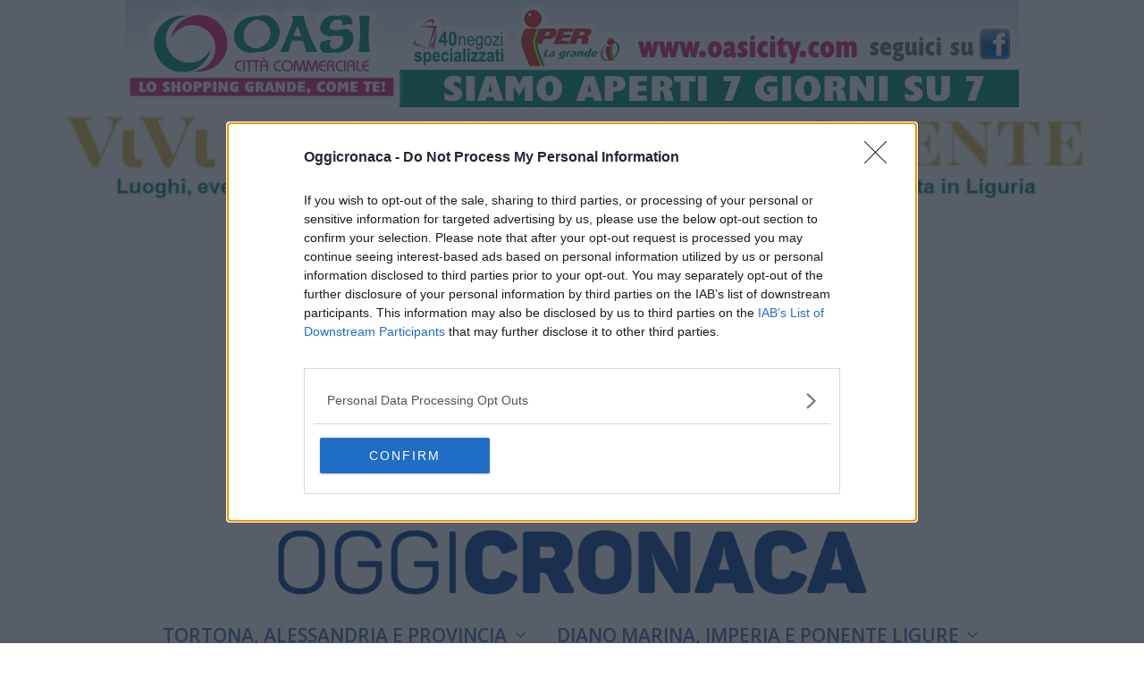

--- FILE ---
content_type: text/html; charset=UTF-8
request_url: https://www.oggicronaca.it/2017/02/gli-studenti-dellitis-galilei-imperia-al-fablab-torino-alla-scoperta-dei-makers-le-immagini/
body_size: 17815
content:
<!DOCTYPE html>
<!--[if IE 6]>
<html id="ie6" lang="it-IT">
<![endif]-->
<!--[if IE 7]>
<html id="ie7" lang="it-IT">
<![endif]-->
<!--[if IE 8]>
<html id="ie8" lang="it-IT">
<![endif]-->
<!--[if !(IE 6) | !(IE 7) | !(IE 8)  ]><!-->
<html lang="it-IT">
<!--<![endif]-->
<head>
	<meta charset="UTF-8" />
			
	<meta http-equiv="X-UA-Compatible" content="IE=edge">
	<link rel="pingback" href="https://www.oggicronaca.it/xmlrpc.php" />

		<!--[if lt IE 9]>
	<script src="https://www.oggicronaca.it/wp-content/themes/Extra/scripts/ext/html5.js" type="text/javascript"></script>
	<![endif]-->

	<script type="text/javascript">
		document.documentElement.className = 'js';
	</script>

	<title>Gli studenti dell&#8217;Itis Galilei di Imperia al Fablab di Torino alla scoperta dei Makers./Le immagini | Oggi Cronaca</title>
<link rel="preconnect" href="https://fonts.gstatic.com" crossorigin /><style id="et-builder-googlefonts-cached-inline">/* Original: https://fonts.googleapis.com/css?family=Lato:100,100italic,300,300italic,regular,italic,700,700italic,900,900italic|Open+Sans:300,regular,500,600,700,800,300italic,italic,500italic,600italic,700italic,800italic&#038;subset=latin,latin-ext,cyrillic,cyrillic-ext,greek,greek-ext,hebrew,vietnamese&#038;display=swap *//* User Agent: Mozilla/5.0 (Unknown; Linux x86_64) AppleWebKit/538.1 (KHTML, like Gecko) Safari/538.1 Daum/4.1 */@font-face {font-family: 'Lato';font-style: italic;font-weight: 100;font-display: swap;src: url(https://fonts.gstatic.com/s/lato/v25/S6u-w4BMUTPHjxsIPx-mPCc.ttf) format('truetype');}@font-face {font-family: 'Lato';font-style: italic;font-weight: 300;font-display: swap;src: url(https://fonts.gstatic.com/s/lato/v25/S6u_w4BMUTPHjxsI9w2_FQfo.ttf) format('truetype');}@font-face {font-family: 'Lato';font-style: italic;font-weight: 400;font-display: swap;src: url(https://fonts.gstatic.com/s/lato/v25/S6u8w4BMUTPHjxsAUi-v.ttf) format('truetype');}@font-face {font-family: 'Lato';font-style: italic;font-weight: 700;font-display: swap;src: url(https://fonts.gstatic.com/s/lato/v25/S6u_w4BMUTPHjxsI5wq_FQfo.ttf) format('truetype');}@font-face {font-family: 'Lato';font-style: italic;font-weight: 900;font-display: swap;src: url(https://fonts.gstatic.com/s/lato/v25/S6u_w4BMUTPHjxsI3wi_FQfo.ttf) format('truetype');}@font-face {font-family: 'Lato';font-style: normal;font-weight: 100;font-display: swap;src: url(https://fonts.gstatic.com/s/lato/v25/S6u8w4BMUTPHh30AUi-v.ttf) format('truetype');}@font-face {font-family: 'Lato';font-style: normal;font-weight: 300;font-display: swap;src: url(https://fonts.gstatic.com/s/lato/v25/S6u9w4BMUTPHh7USSwaPHA.ttf) format('truetype');}@font-face {font-family: 'Lato';font-style: normal;font-weight: 400;font-display: swap;src: url(https://fonts.gstatic.com/s/lato/v25/S6uyw4BMUTPHjxAwWw.ttf) format('truetype');}@font-face {font-family: 'Lato';font-style: normal;font-weight: 700;font-display: swap;src: url(https://fonts.gstatic.com/s/lato/v25/S6u9w4BMUTPHh6UVSwaPHA.ttf) format('truetype');}@font-face {font-family: 'Lato';font-style: normal;font-weight: 900;font-display: swap;src: url(https://fonts.gstatic.com/s/lato/v25/S6u9w4BMUTPHh50XSwaPHA.ttf) format('truetype');}@font-face {font-family: 'Open Sans';font-style: italic;font-weight: 300;font-stretch: normal;font-display: swap;src: url(https://fonts.gstatic.com/s/opensans/v44/memQYaGs126MiZpBA-UFUIcVXSCEkx2cmqvXlWq8tWZ0Pw86hd0Rk5hkWV4exQ.ttf) format('truetype');}@font-face {font-family: 'Open Sans';font-style: italic;font-weight: 400;font-stretch: normal;font-display: swap;src: url(https://fonts.gstatic.com/s/opensans/v44/memQYaGs126MiZpBA-UFUIcVXSCEkx2cmqvXlWq8tWZ0Pw86hd0Rk8ZkWV4exQ.ttf) format('truetype');}@font-face {font-family: 'Open Sans';font-style: italic;font-weight: 500;font-stretch: normal;font-display: swap;src: url(https://fonts.gstatic.com/s/opensans/v44/memQYaGs126MiZpBA-UFUIcVXSCEkx2cmqvXlWq8tWZ0Pw86hd0Rk_RkWV4exQ.ttf) format('truetype');}@font-face {font-family: 'Open Sans';font-style: italic;font-weight: 600;font-stretch: normal;font-display: swap;src: url(https://fonts.gstatic.com/s/opensans/v44/memQYaGs126MiZpBA-UFUIcVXSCEkx2cmqvXlWq8tWZ0Pw86hd0RkxhjWV4exQ.ttf) format('truetype');}@font-face {font-family: 'Open Sans';font-style: italic;font-weight: 700;font-stretch: normal;font-display: swap;src: url(https://fonts.gstatic.com/s/opensans/v44/memQYaGs126MiZpBA-UFUIcVXSCEkx2cmqvXlWq8tWZ0Pw86hd0RkyFjWV4exQ.ttf) format('truetype');}@font-face {font-family: 'Open Sans';font-style: italic;font-weight: 800;font-stretch: normal;font-display: swap;src: url(https://fonts.gstatic.com/s/opensans/v44/memQYaGs126MiZpBA-UFUIcVXSCEkx2cmqvXlWq8tWZ0Pw86hd0Rk0ZjWV4exQ.ttf) format('truetype');}@font-face {font-family: 'Open Sans';font-style: normal;font-weight: 300;font-stretch: normal;font-display: swap;src: url(https://fonts.gstatic.com/s/opensans/v44/memSYaGs126MiZpBA-UvWbX2vVnXBbObj2OVZyOOSr4dVJWUgsiH0B4uaVc.ttf) format('truetype');}@font-face {font-family: 'Open Sans';font-style: normal;font-weight: 400;font-stretch: normal;font-display: swap;src: url(https://fonts.gstatic.com/s/opensans/v44/memSYaGs126MiZpBA-UvWbX2vVnXBbObj2OVZyOOSr4dVJWUgsjZ0B4uaVc.ttf) format('truetype');}@font-face {font-family: 'Open Sans';font-style: normal;font-weight: 500;font-stretch: normal;font-display: swap;src: url(https://fonts.gstatic.com/s/opensans/v44/memSYaGs126MiZpBA-UvWbX2vVnXBbObj2OVZyOOSr4dVJWUgsjr0B4uaVc.ttf) format('truetype');}@font-face {font-family: 'Open Sans';font-style: normal;font-weight: 600;font-stretch: normal;font-display: swap;src: url(https://fonts.gstatic.com/s/opensans/v44/memSYaGs126MiZpBA-UvWbX2vVnXBbObj2OVZyOOSr4dVJWUgsgH1x4uaVc.ttf) format('truetype');}@font-face {font-family: 'Open Sans';font-style: normal;font-weight: 700;font-stretch: normal;font-display: swap;src: url(https://fonts.gstatic.com/s/opensans/v44/memSYaGs126MiZpBA-UvWbX2vVnXBbObj2OVZyOOSr4dVJWUgsg-1x4uaVc.ttf) format('truetype');}@font-face {font-family: 'Open Sans';font-style: normal;font-weight: 800;font-stretch: normal;font-display: swap;src: url(https://fonts.gstatic.com/s/opensans/v44/memSYaGs126MiZpBA-UvWbX2vVnXBbObj2OVZyOOSr4dVJWUgshZ1x4uaVc.ttf) format('truetype');}/* User Agent: Mozilla/5.0 (Windows NT 6.1; WOW64; rv:27.0) Gecko/20100101 Firefox/27.0 */@font-face {font-family: 'Lato';font-style: italic;font-weight: 100;font-display: swap;src: url(https://fonts.gstatic.com/l/font?kit=S6u-w4BMUTPHjxsIPx-mPCQ&skey=3404b88e33a27f67&v=v25) format('woff');}@font-face {font-family: 'Lato';font-style: italic;font-weight: 300;font-display: swap;src: url(https://fonts.gstatic.com/l/font?kit=S6u_w4BMUTPHjxsI9w2_FQfr&skey=8107d606b7e3d38e&v=v25) format('woff');}@font-face {font-family: 'Lato';font-style: italic;font-weight: 400;font-display: swap;src: url(https://fonts.gstatic.com/l/font?kit=S6u8w4BMUTPHjxsAUi-s&skey=51512958f8cff7a8&v=v25) format('woff');}@font-face {font-family: 'Lato';font-style: italic;font-weight: 700;font-display: swap;src: url(https://fonts.gstatic.com/l/font?kit=S6u_w4BMUTPHjxsI5wq_FQfr&skey=5334e9c0b67702e2&v=v25) format('woff');}@font-face {font-family: 'Lato';font-style: italic;font-weight: 900;font-display: swap;src: url(https://fonts.gstatic.com/l/font?kit=S6u_w4BMUTPHjxsI3wi_FQfr&skey=4066143815f8bfc2&v=v25) format('woff');}@font-face {font-family: 'Lato';font-style: normal;font-weight: 100;font-display: swap;src: url(https://fonts.gstatic.com/l/font?kit=S6u8w4BMUTPHh30AUi-s&skey=cfa1ba7b04a1ba34&v=v25) format('woff');}@font-face {font-family: 'Lato';font-style: normal;font-weight: 300;font-display: swap;src: url(https://fonts.gstatic.com/l/font?kit=S6u9w4BMUTPHh7USSwaPHw&skey=91f32e07d083dd3a&v=v25) format('woff');}@font-face {font-family: 'Lato';font-style: normal;font-weight: 400;font-display: swap;src: url(https://fonts.gstatic.com/l/font?kit=S6uyw4BMUTPHjxAwWA&skey=2d58b92a99e1c086&v=v25) format('woff');}@font-face {font-family: 'Lato';font-style: normal;font-weight: 700;font-display: swap;src: url(https://fonts.gstatic.com/l/font?kit=S6u9w4BMUTPHh6UVSwaPHw&skey=3480a19627739c0d&v=v25) format('woff');}@font-face {font-family: 'Lato';font-style: normal;font-weight: 900;font-display: swap;src: url(https://fonts.gstatic.com/l/font?kit=S6u9w4BMUTPHh50XSwaPHw&skey=d01acf708cb3b73b&v=v25) format('woff');}@font-face {font-family: 'Open Sans';font-style: italic;font-weight: 300;font-stretch: normal;font-display: swap;src: url(https://fonts.gstatic.com/l/font?kit=memQYaGs126MiZpBA-UFUIcVXSCEkx2cmqvXlWq8tWZ0Pw86hd0Rk5hkWV4exg&skey=743457fe2cc29280&v=v44) format('woff');}@font-face {font-family: 'Open Sans';font-style: italic;font-weight: 400;font-stretch: normal;font-display: swap;src: url(https://fonts.gstatic.com/l/font?kit=memQYaGs126MiZpBA-UFUIcVXSCEkx2cmqvXlWq8tWZ0Pw86hd0Rk8ZkWV4exg&skey=743457fe2cc29280&v=v44) format('woff');}@font-face {font-family: 'Open Sans';font-style: italic;font-weight: 500;font-stretch: normal;font-display: swap;src: url(https://fonts.gstatic.com/l/font?kit=memQYaGs126MiZpBA-UFUIcVXSCEkx2cmqvXlWq8tWZ0Pw86hd0Rk_RkWV4exg&skey=743457fe2cc29280&v=v44) format('woff');}@font-face {font-family: 'Open Sans';font-style: italic;font-weight: 600;font-stretch: normal;font-display: swap;src: url(https://fonts.gstatic.com/l/font?kit=memQYaGs126MiZpBA-UFUIcVXSCEkx2cmqvXlWq8tWZ0Pw86hd0RkxhjWV4exg&skey=743457fe2cc29280&v=v44) format('woff');}@font-face {font-family: 'Open Sans';font-style: italic;font-weight: 700;font-stretch: normal;font-display: swap;src: url(https://fonts.gstatic.com/l/font?kit=memQYaGs126MiZpBA-UFUIcVXSCEkx2cmqvXlWq8tWZ0Pw86hd0RkyFjWV4exg&skey=743457fe2cc29280&v=v44) format('woff');}@font-face {font-family: 'Open Sans';font-style: italic;font-weight: 800;font-stretch: normal;font-display: swap;src: url(https://fonts.gstatic.com/l/font?kit=memQYaGs126MiZpBA-UFUIcVXSCEkx2cmqvXlWq8tWZ0Pw86hd0Rk0ZjWV4exg&skey=743457fe2cc29280&v=v44) format('woff');}@font-face {font-family: 'Open Sans';font-style: normal;font-weight: 300;font-stretch: normal;font-display: swap;src: url(https://fonts.gstatic.com/l/font?kit=memSYaGs126MiZpBA-UvWbX2vVnXBbObj2OVZyOOSr4dVJWUgsiH0B4uaVQ&skey=62c1cbfccc78b4b2&v=v44) format('woff');}@font-face {font-family: 'Open Sans';font-style: normal;font-weight: 400;font-stretch: normal;font-display: swap;src: url(https://fonts.gstatic.com/l/font?kit=memSYaGs126MiZpBA-UvWbX2vVnXBbObj2OVZyOOSr4dVJWUgsjZ0B4uaVQ&skey=62c1cbfccc78b4b2&v=v44) format('woff');}@font-face {font-family: 'Open Sans';font-style: normal;font-weight: 500;font-stretch: normal;font-display: swap;src: url(https://fonts.gstatic.com/l/font?kit=memSYaGs126MiZpBA-UvWbX2vVnXBbObj2OVZyOOSr4dVJWUgsjr0B4uaVQ&skey=62c1cbfccc78b4b2&v=v44) format('woff');}@font-face {font-family: 'Open Sans';font-style: normal;font-weight: 600;font-stretch: normal;font-display: swap;src: url(https://fonts.gstatic.com/l/font?kit=memSYaGs126MiZpBA-UvWbX2vVnXBbObj2OVZyOOSr4dVJWUgsgH1x4uaVQ&skey=62c1cbfccc78b4b2&v=v44) format('woff');}@font-face {font-family: 'Open Sans';font-style: normal;font-weight: 700;font-stretch: normal;font-display: swap;src: url(https://fonts.gstatic.com/l/font?kit=memSYaGs126MiZpBA-UvWbX2vVnXBbObj2OVZyOOSr4dVJWUgsg-1x4uaVQ&skey=62c1cbfccc78b4b2&v=v44) format('woff');}@font-face {font-family: 'Open Sans';font-style: normal;font-weight: 800;font-stretch: normal;font-display: swap;src: url(https://fonts.gstatic.com/l/font?kit=memSYaGs126MiZpBA-UvWbX2vVnXBbObj2OVZyOOSr4dVJWUgshZ1x4uaVQ&skey=62c1cbfccc78b4b2&v=v44) format('woff');}/* User Agent: Mozilla/5.0 (Windows NT 6.3; rv:39.0) Gecko/20100101 Firefox/39.0 */@font-face {font-family: 'Lato';font-style: italic;font-weight: 100;font-display: swap;src: url(https://fonts.gstatic.com/s/lato/v25/S6u-w4BMUTPHjxsIPx-mPCI.woff2) format('woff2');}@font-face {font-family: 'Lato';font-style: italic;font-weight: 300;font-display: swap;src: url(https://fonts.gstatic.com/s/lato/v25/S6u_w4BMUTPHjxsI9w2_FQft.woff2) format('woff2');}@font-face {font-family: 'Lato';font-style: italic;font-weight: 400;font-display: swap;src: url(https://fonts.gstatic.com/s/lato/v25/S6u8w4BMUTPHjxsAUi-q.woff2) format('woff2');}@font-face {font-family: 'Lato';font-style: italic;font-weight: 700;font-display: swap;src: url(https://fonts.gstatic.com/s/lato/v25/S6u_w4BMUTPHjxsI5wq_FQft.woff2) format('woff2');}@font-face {font-family: 'Lato';font-style: italic;font-weight: 900;font-display: swap;src: url(https://fonts.gstatic.com/s/lato/v25/S6u_w4BMUTPHjxsI3wi_FQft.woff2) format('woff2');}@font-face {font-family: 'Lato';font-style: normal;font-weight: 100;font-display: swap;src: url(https://fonts.gstatic.com/s/lato/v25/S6u8w4BMUTPHh30AUi-q.woff2) format('woff2');}@font-face {font-family: 'Lato';font-style: normal;font-weight: 300;font-display: swap;src: url(https://fonts.gstatic.com/s/lato/v25/S6u9w4BMUTPHh7USSwaPGQ.woff2) format('woff2');}@font-face {font-family: 'Lato';font-style: normal;font-weight: 400;font-display: swap;src: url(https://fonts.gstatic.com/s/lato/v25/S6uyw4BMUTPHjxAwXg.woff2) format('woff2');}@font-face {font-family: 'Lato';font-style: normal;font-weight: 700;font-display: swap;src: url(https://fonts.gstatic.com/s/lato/v25/S6u9w4BMUTPHh6UVSwaPGQ.woff2) format('woff2');}@font-face {font-family: 'Lato';font-style: normal;font-weight: 900;font-display: swap;src: url(https://fonts.gstatic.com/s/lato/v25/S6u9w4BMUTPHh50XSwaPGQ.woff2) format('woff2');}@font-face {font-family: 'Open Sans';font-style: italic;font-weight: 300;font-stretch: normal;font-display: swap;src: url(https://fonts.gstatic.com/s/opensans/v44/memQYaGs126MiZpBA-UFUIcVXSCEkx2cmqvXlWq8tWZ0Pw86hd0Rk5hkWV4ewA.woff2) format('woff2');}@font-face {font-family: 'Open Sans';font-style: italic;font-weight: 400;font-stretch: normal;font-display: swap;src: url(https://fonts.gstatic.com/s/opensans/v44/memQYaGs126MiZpBA-UFUIcVXSCEkx2cmqvXlWq8tWZ0Pw86hd0Rk8ZkWV4ewA.woff2) format('woff2');}@font-face {font-family: 'Open Sans';font-style: italic;font-weight: 500;font-stretch: normal;font-display: swap;src: url(https://fonts.gstatic.com/s/opensans/v44/memQYaGs126MiZpBA-UFUIcVXSCEkx2cmqvXlWq8tWZ0Pw86hd0Rk_RkWV4ewA.woff2) format('woff2');}@font-face {font-family: 'Open Sans';font-style: italic;font-weight: 600;font-stretch: normal;font-display: swap;src: url(https://fonts.gstatic.com/s/opensans/v44/memQYaGs126MiZpBA-UFUIcVXSCEkx2cmqvXlWq8tWZ0Pw86hd0RkxhjWV4ewA.woff2) format('woff2');}@font-face {font-family: 'Open Sans';font-style: italic;font-weight: 700;font-stretch: normal;font-display: swap;src: url(https://fonts.gstatic.com/s/opensans/v44/memQYaGs126MiZpBA-UFUIcVXSCEkx2cmqvXlWq8tWZ0Pw86hd0RkyFjWV4ewA.woff2) format('woff2');}@font-face {font-family: 'Open Sans';font-style: italic;font-weight: 800;font-stretch: normal;font-display: swap;src: url(https://fonts.gstatic.com/s/opensans/v44/memQYaGs126MiZpBA-UFUIcVXSCEkx2cmqvXlWq8tWZ0Pw86hd0Rk0ZjWV4ewA.woff2) format('woff2');}@font-face {font-family: 'Open Sans';font-style: normal;font-weight: 300;font-stretch: normal;font-display: swap;src: url(https://fonts.gstatic.com/s/opensans/v44/memSYaGs126MiZpBA-UvWbX2vVnXBbObj2OVZyOOSr4dVJWUgsiH0B4uaVI.woff2) format('woff2');}@font-face {font-family: 'Open Sans';font-style: normal;font-weight: 400;font-stretch: normal;font-display: swap;src: url(https://fonts.gstatic.com/s/opensans/v44/memSYaGs126MiZpBA-UvWbX2vVnXBbObj2OVZyOOSr4dVJWUgsjZ0B4uaVI.woff2) format('woff2');}@font-face {font-family: 'Open Sans';font-style: normal;font-weight: 500;font-stretch: normal;font-display: swap;src: url(https://fonts.gstatic.com/s/opensans/v44/memSYaGs126MiZpBA-UvWbX2vVnXBbObj2OVZyOOSr4dVJWUgsjr0B4uaVI.woff2) format('woff2');}@font-face {font-family: 'Open Sans';font-style: normal;font-weight: 600;font-stretch: normal;font-display: swap;src: url(https://fonts.gstatic.com/s/opensans/v44/memSYaGs126MiZpBA-UvWbX2vVnXBbObj2OVZyOOSr4dVJWUgsgH1x4uaVI.woff2) format('woff2');}@font-face {font-family: 'Open Sans';font-style: normal;font-weight: 700;font-stretch: normal;font-display: swap;src: url(https://fonts.gstatic.com/s/opensans/v44/memSYaGs126MiZpBA-UvWbX2vVnXBbObj2OVZyOOSr4dVJWUgsg-1x4uaVI.woff2) format('woff2');}@font-face {font-family: 'Open Sans';font-style: normal;font-weight: 800;font-stretch: normal;font-display: swap;src: url(https://fonts.gstatic.com/s/opensans/v44/memSYaGs126MiZpBA-UvWbX2vVnXBbObj2OVZyOOSr4dVJWUgshZ1x4uaVI.woff2) format('woff2');}</style><meta name='robots' content='max-image-preview:large' />
<!-- Jetpack Site Verification Tags -->
<script type="text/javascript">
			let jqueryParams=[],jQuery=function(r){return jqueryParams=[...jqueryParams,r],jQuery},$=function(r){return jqueryParams=[...jqueryParams,r],$};window.jQuery=jQuery,window.$=jQuery;let customHeadScripts=!1;jQuery.fn=jQuery.prototype={},$.fn=jQuery.prototype={},jQuery.noConflict=function(r){if(window.jQuery)return jQuery=window.jQuery,$=window.jQuery,customHeadScripts=!0,jQuery.noConflict},jQuery.ready=function(r){jqueryParams=[...jqueryParams,r]},$.ready=function(r){jqueryParams=[...jqueryParams,r]},jQuery.load=function(r){jqueryParams=[...jqueryParams,r]},$.load=function(r){jqueryParams=[...jqueryParams,r]},jQuery.fn.ready=function(r){jqueryParams=[...jqueryParams,r]},$.fn.ready=function(r){jqueryParams=[...jqueryParams,r]};</script><link rel='dns-prefetch' href='//www.oggicronaca.it' />
<link rel='dns-prefetch' href='//stats.wp.com' />
<link rel='dns-prefetch' href='//fonts.googleapis.com' />
<link rel='preconnect' href='//i0.wp.com' />
<link rel='preconnect' href='//c0.wp.com' />
<link rel="alternate" type="application/rss+xml" title="Oggi Cronaca &raquo; Feed" href="https://www.oggicronaca.it/feed/" />
<link rel="alternate" type="application/rss+xml" title="Oggi Cronaca &raquo; Feed dei commenti" href="https://www.oggicronaca.it/comments/feed/" />
<meta content="Extra Child v.1.0" name="generator"/><!-- www.oggicronaca.it is managing ads with Advanced Ads 2.0.14 – https://wpadvancedads.com/ --><script id="sponsorizzato-ready">
			window.advanced_ads_ready=function(e,a){a=a||"complete";var d=function(e){return"interactive"===a?"loading"!==e:"complete"===e};d(document.readyState)?e():document.addEventListener("readystatechange",(function(a){d(a.target.readyState)&&e()}),{once:"interactive"===a})},window.advanced_ads_ready_queue=window.advanced_ads_ready_queue||[];		</script>
		<link rel='stylesheet' id='jetpack_related-posts-css' href='https://c0.wp.com/p/jetpack/15.2/modules/related-posts/related-posts.css' type='text/css' media='all' />
<link rel='stylesheet' id='wp-block-library-css' href='https://c0.wp.com/c/6.8.3/wp-includes/css/dist/block-library/style.min.css' type='text/css' media='all' />
<style id='wp-block-library-theme-inline-css' type='text/css'>
.wp-block-audio :where(figcaption){color:#555;font-size:13px;text-align:center}.is-dark-theme .wp-block-audio :where(figcaption){color:#ffffffa6}.wp-block-audio{margin:0 0 1em}.wp-block-code{border:1px solid #ccc;border-radius:4px;font-family:Menlo,Consolas,monaco,monospace;padding:.8em 1em}.wp-block-embed :where(figcaption){color:#555;font-size:13px;text-align:center}.is-dark-theme .wp-block-embed :where(figcaption){color:#ffffffa6}.wp-block-embed{margin:0 0 1em}.blocks-gallery-caption{color:#555;font-size:13px;text-align:center}.is-dark-theme .blocks-gallery-caption{color:#ffffffa6}:root :where(.wp-block-image figcaption){color:#555;font-size:13px;text-align:center}.is-dark-theme :root :where(.wp-block-image figcaption){color:#ffffffa6}.wp-block-image{margin:0 0 1em}.wp-block-pullquote{border-bottom:4px solid;border-top:4px solid;color:currentColor;margin-bottom:1.75em}.wp-block-pullquote cite,.wp-block-pullquote footer,.wp-block-pullquote__citation{color:currentColor;font-size:.8125em;font-style:normal;text-transform:uppercase}.wp-block-quote{border-left:.25em solid;margin:0 0 1.75em;padding-left:1em}.wp-block-quote cite,.wp-block-quote footer{color:currentColor;font-size:.8125em;font-style:normal;position:relative}.wp-block-quote:where(.has-text-align-right){border-left:none;border-right:.25em solid;padding-left:0;padding-right:1em}.wp-block-quote:where(.has-text-align-center){border:none;padding-left:0}.wp-block-quote.is-large,.wp-block-quote.is-style-large,.wp-block-quote:where(.is-style-plain){border:none}.wp-block-search .wp-block-search__label{font-weight:700}.wp-block-search__button{border:1px solid #ccc;padding:.375em .625em}:where(.wp-block-group.has-background){padding:1.25em 2.375em}.wp-block-separator.has-css-opacity{opacity:.4}.wp-block-separator{border:none;border-bottom:2px solid;margin-left:auto;margin-right:auto}.wp-block-separator.has-alpha-channel-opacity{opacity:1}.wp-block-separator:not(.is-style-wide):not(.is-style-dots){width:100px}.wp-block-separator.has-background:not(.is-style-dots){border-bottom:none;height:1px}.wp-block-separator.has-background:not(.is-style-wide):not(.is-style-dots){height:2px}.wp-block-table{margin:0 0 1em}.wp-block-table td,.wp-block-table th{word-break:normal}.wp-block-table :where(figcaption){color:#555;font-size:13px;text-align:center}.is-dark-theme .wp-block-table :where(figcaption){color:#ffffffa6}.wp-block-video :where(figcaption){color:#555;font-size:13px;text-align:center}.is-dark-theme .wp-block-video :where(figcaption){color:#ffffffa6}.wp-block-video{margin:0 0 1em}:root :where(.wp-block-template-part.has-background){margin-bottom:0;margin-top:0;padding:1.25em 2.375em}
</style>
<link rel='stylesheet' id='mediaelement-css' href='https://c0.wp.com/c/6.8.3/wp-includes/js/mediaelement/mediaelementplayer-legacy.min.css' type='text/css' media='all' />
<link rel='stylesheet' id='wp-mediaelement-css' href='https://c0.wp.com/c/6.8.3/wp-includes/js/mediaelement/wp-mediaelement.min.css' type='text/css' media='all' />
<style id='jetpack-sharing-buttons-style-inline-css' type='text/css'>
.jetpack-sharing-buttons__services-list{display:flex;flex-direction:row;flex-wrap:wrap;gap:0;list-style-type:none;margin:5px;padding:0}.jetpack-sharing-buttons__services-list.has-small-icon-size{font-size:12px}.jetpack-sharing-buttons__services-list.has-normal-icon-size{font-size:16px}.jetpack-sharing-buttons__services-list.has-large-icon-size{font-size:24px}.jetpack-sharing-buttons__services-list.has-huge-icon-size{font-size:36px}@media print{.jetpack-sharing-buttons__services-list{display:none!important}}.editor-styles-wrapper .wp-block-jetpack-sharing-buttons{gap:0;padding-inline-start:0}ul.jetpack-sharing-buttons__services-list.has-background{padding:1.25em 2.375em}
</style>
<style id='global-styles-inline-css' type='text/css'>
:root{--wp--preset--aspect-ratio--square: 1;--wp--preset--aspect-ratio--4-3: 4/3;--wp--preset--aspect-ratio--3-4: 3/4;--wp--preset--aspect-ratio--3-2: 3/2;--wp--preset--aspect-ratio--2-3: 2/3;--wp--preset--aspect-ratio--16-9: 16/9;--wp--preset--aspect-ratio--9-16: 9/16;--wp--preset--color--black: #000000;--wp--preset--color--cyan-bluish-gray: #abb8c3;--wp--preset--color--white: #ffffff;--wp--preset--color--pale-pink: #f78da7;--wp--preset--color--vivid-red: #cf2e2e;--wp--preset--color--luminous-vivid-orange: #ff6900;--wp--preset--color--luminous-vivid-amber: #fcb900;--wp--preset--color--light-green-cyan: #7bdcb5;--wp--preset--color--vivid-green-cyan: #00d084;--wp--preset--color--pale-cyan-blue: #8ed1fc;--wp--preset--color--vivid-cyan-blue: #0693e3;--wp--preset--color--vivid-purple: #9b51e0;--wp--preset--gradient--vivid-cyan-blue-to-vivid-purple: linear-gradient(135deg,rgba(6,147,227,1) 0%,rgb(155,81,224) 100%);--wp--preset--gradient--light-green-cyan-to-vivid-green-cyan: linear-gradient(135deg,rgb(122,220,180) 0%,rgb(0,208,130) 100%);--wp--preset--gradient--luminous-vivid-amber-to-luminous-vivid-orange: linear-gradient(135deg,rgba(252,185,0,1) 0%,rgba(255,105,0,1) 100%);--wp--preset--gradient--luminous-vivid-orange-to-vivid-red: linear-gradient(135deg,rgba(255,105,0,1) 0%,rgb(207,46,46) 100%);--wp--preset--gradient--very-light-gray-to-cyan-bluish-gray: linear-gradient(135deg,rgb(238,238,238) 0%,rgb(169,184,195) 100%);--wp--preset--gradient--cool-to-warm-spectrum: linear-gradient(135deg,rgb(74,234,220) 0%,rgb(151,120,209) 20%,rgb(207,42,186) 40%,rgb(238,44,130) 60%,rgb(251,105,98) 80%,rgb(254,248,76) 100%);--wp--preset--gradient--blush-light-purple: linear-gradient(135deg,rgb(255,206,236) 0%,rgb(152,150,240) 100%);--wp--preset--gradient--blush-bordeaux: linear-gradient(135deg,rgb(254,205,165) 0%,rgb(254,45,45) 50%,rgb(107,0,62) 100%);--wp--preset--gradient--luminous-dusk: linear-gradient(135deg,rgb(255,203,112) 0%,rgb(199,81,192) 50%,rgb(65,88,208) 100%);--wp--preset--gradient--pale-ocean: linear-gradient(135deg,rgb(255,245,203) 0%,rgb(182,227,212) 50%,rgb(51,167,181) 100%);--wp--preset--gradient--electric-grass: linear-gradient(135deg,rgb(202,248,128) 0%,rgb(113,206,126) 100%);--wp--preset--gradient--midnight: linear-gradient(135deg,rgb(2,3,129) 0%,rgb(40,116,252) 100%);--wp--preset--font-size--small: 13px;--wp--preset--font-size--medium: 20px;--wp--preset--font-size--large: 36px;--wp--preset--font-size--x-large: 42px;--wp--preset--spacing--20: 0.44rem;--wp--preset--spacing--30: 0.67rem;--wp--preset--spacing--40: 1rem;--wp--preset--spacing--50: 1.5rem;--wp--preset--spacing--60: 2.25rem;--wp--preset--spacing--70: 3.38rem;--wp--preset--spacing--80: 5.06rem;--wp--preset--shadow--natural: 6px 6px 9px rgba(0, 0, 0, 0.2);--wp--preset--shadow--deep: 12px 12px 50px rgba(0, 0, 0, 0.4);--wp--preset--shadow--sharp: 6px 6px 0px rgba(0, 0, 0, 0.2);--wp--preset--shadow--outlined: 6px 6px 0px -3px rgba(255, 255, 255, 1), 6px 6px rgba(0, 0, 0, 1);--wp--preset--shadow--crisp: 6px 6px 0px rgba(0, 0, 0, 1);}:root { --wp--style--global--content-size: 856px;--wp--style--global--wide-size: 1280px; }:where(body) { margin: 0; }.wp-site-blocks > .alignleft { float: left; margin-right: 2em; }.wp-site-blocks > .alignright { float: right; margin-left: 2em; }.wp-site-blocks > .aligncenter { justify-content: center; margin-left: auto; margin-right: auto; }:where(.is-layout-flex){gap: 0.5em;}:where(.is-layout-grid){gap: 0.5em;}.is-layout-flow > .alignleft{float: left;margin-inline-start: 0;margin-inline-end: 2em;}.is-layout-flow > .alignright{float: right;margin-inline-start: 2em;margin-inline-end: 0;}.is-layout-flow > .aligncenter{margin-left: auto !important;margin-right: auto !important;}.is-layout-constrained > .alignleft{float: left;margin-inline-start: 0;margin-inline-end: 2em;}.is-layout-constrained > .alignright{float: right;margin-inline-start: 2em;margin-inline-end: 0;}.is-layout-constrained > .aligncenter{margin-left: auto !important;margin-right: auto !important;}.is-layout-constrained > :where(:not(.alignleft):not(.alignright):not(.alignfull)){max-width: var(--wp--style--global--content-size);margin-left: auto !important;margin-right: auto !important;}.is-layout-constrained > .alignwide{max-width: var(--wp--style--global--wide-size);}body .is-layout-flex{display: flex;}.is-layout-flex{flex-wrap: wrap;align-items: center;}.is-layout-flex > :is(*, div){margin: 0;}body .is-layout-grid{display: grid;}.is-layout-grid > :is(*, div){margin: 0;}body{padding-top: 0px;padding-right: 0px;padding-bottom: 0px;padding-left: 0px;}:root :where(.wp-element-button, .wp-block-button__link){background-color: #32373c;border-width: 0;color: #fff;font-family: inherit;font-size: inherit;line-height: inherit;padding: calc(0.667em + 2px) calc(1.333em + 2px);text-decoration: none;}.has-black-color{color: var(--wp--preset--color--black) !important;}.has-cyan-bluish-gray-color{color: var(--wp--preset--color--cyan-bluish-gray) !important;}.has-white-color{color: var(--wp--preset--color--white) !important;}.has-pale-pink-color{color: var(--wp--preset--color--pale-pink) !important;}.has-vivid-red-color{color: var(--wp--preset--color--vivid-red) !important;}.has-luminous-vivid-orange-color{color: var(--wp--preset--color--luminous-vivid-orange) !important;}.has-luminous-vivid-amber-color{color: var(--wp--preset--color--luminous-vivid-amber) !important;}.has-light-green-cyan-color{color: var(--wp--preset--color--light-green-cyan) !important;}.has-vivid-green-cyan-color{color: var(--wp--preset--color--vivid-green-cyan) !important;}.has-pale-cyan-blue-color{color: var(--wp--preset--color--pale-cyan-blue) !important;}.has-vivid-cyan-blue-color{color: var(--wp--preset--color--vivid-cyan-blue) !important;}.has-vivid-purple-color{color: var(--wp--preset--color--vivid-purple) !important;}.has-black-background-color{background-color: var(--wp--preset--color--black) !important;}.has-cyan-bluish-gray-background-color{background-color: var(--wp--preset--color--cyan-bluish-gray) !important;}.has-white-background-color{background-color: var(--wp--preset--color--white) !important;}.has-pale-pink-background-color{background-color: var(--wp--preset--color--pale-pink) !important;}.has-vivid-red-background-color{background-color: var(--wp--preset--color--vivid-red) !important;}.has-luminous-vivid-orange-background-color{background-color: var(--wp--preset--color--luminous-vivid-orange) !important;}.has-luminous-vivid-amber-background-color{background-color: var(--wp--preset--color--luminous-vivid-amber) !important;}.has-light-green-cyan-background-color{background-color: var(--wp--preset--color--light-green-cyan) !important;}.has-vivid-green-cyan-background-color{background-color: var(--wp--preset--color--vivid-green-cyan) !important;}.has-pale-cyan-blue-background-color{background-color: var(--wp--preset--color--pale-cyan-blue) !important;}.has-vivid-cyan-blue-background-color{background-color: var(--wp--preset--color--vivid-cyan-blue) !important;}.has-vivid-purple-background-color{background-color: var(--wp--preset--color--vivid-purple) !important;}.has-black-border-color{border-color: var(--wp--preset--color--black) !important;}.has-cyan-bluish-gray-border-color{border-color: var(--wp--preset--color--cyan-bluish-gray) !important;}.has-white-border-color{border-color: var(--wp--preset--color--white) !important;}.has-pale-pink-border-color{border-color: var(--wp--preset--color--pale-pink) !important;}.has-vivid-red-border-color{border-color: var(--wp--preset--color--vivid-red) !important;}.has-luminous-vivid-orange-border-color{border-color: var(--wp--preset--color--luminous-vivid-orange) !important;}.has-luminous-vivid-amber-border-color{border-color: var(--wp--preset--color--luminous-vivid-amber) !important;}.has-light-green-cyan-border-color{border-color: var(--wp--preset--color--light-green-cyan) !important;}.has-vivid-green-cyan-border-color{border-color: var(--wp--preset--color--vivid-green-cyan) !important;}.has-pale-cyan-blue-border-color{border-color: var(--wp--preset--color--pale-cyan-blue) !important;}.has-vivid-cyan-blue-border-color{border-color: var(--wp--preset--color--vivid-cyan-blue) !important;}.has-vivid-purple-border-color{border-color: var(--wp--preset--color--vivid-purple) !important;}.has-vivid-cyan-blue-to-vivid-purple-gradient-background{background: var(--wp--preset--gradient--vivid-cyan-blue-to-vivid-purple) !important;}.has-light-green-cyan-to-vivid-green-cyan-gradient-background{background: var(--wp--preset--gradient--light-green-cyan-to-vivid-green-cyan) !important;}.has-luminous-vivid-amber-to-luminous-vivid-orange-gradient-background{background: var(--wp--preset--gradient--luminous-vivid-amber-to-luminous-vivid-orange) !important;}.has-luminous-vivid-orange-to-vivid-red-gradient-background{background: var(--wp--preset--gradient--luminous-vivid-orange-to-vivid-red) !important;}.has-very-light-gray-to-cyan-bluish-gray-gradient-background{background: var(--wp--preset--gradient--very-light-gray-to-cyan-bluish-gray) !important;}.has-cool-to-warm-spectrum-gradient-background{background: var(--wp--preset--gradient--cool-to-warm-spectrum) !important;}.has-blush-light-purple-gradient-background{background: var(--wp--preset--gradient--blush-light-purple) !important;}.has-blush-bordeaux-gradient-background{background: var(--wp--preset--gradient--blush-bordeaux) !important;}.has-luminous-dusk-gradient-background{background: var(--wp--preset--gradient--luminous-dusk) !important;}.has-pale-ocean-gradient-background{background: var(--wp--preset--gradient--pale-ocean) !important;}.has-electric-grass-gradient-background{background: var(--wp--preset--gradient--electric-grass) !important;}.has-midnight-gradient-background{background: var(--wp--preset--gradient--midnight) !important;}.has-small-font-size{font-size: var(--wp--preset--font-size--small) !important;}.has-medium-font-size{font-size: var(--wp--preset--font-size--medium) !important;}.has-large-font-size{font-size: var(--wp--preset--font-size--large) !important;}.has-x-large-font-size{font-size: var(--wp--preset--font-size--x-large) !important;}
:where(.wp-block-post-template.is-layout-flex){gap: 1.25em;}:where(.wp-block-post-template.is-layout-grid){gap: 1.25em;}
:where(.wp-block-columns.is-layout-flex){gap: 2em;}:where(.wp-block-columns.is-layout-grid){gap: 2em;}
:root :where(.wp-block-pullquote){font-size: 1.5em;line-height: 1.6;}
</style>
<link rel='stylesheet' id='qrc-css-css' href='https://www.oggicronaca.it/wp-content/plugins/qr-code-composer/public/css/qrc.css?ver=1764305322' type='text/css' media='all' />
<link rel='stylesheet' id='extra-fonts-css' href='https://fonts.googleapis.com/css?family=Open+Sans:300italic,400italic,600italic,700italic,800italic,400,300,600,700,800&#038;subset=latin,latin-ext' type='text/css' media='all' />
<link rel='stylesheet' id='extra-style-parent-css' href='https://www.oggicronaca.it/wp-content/themes/Extra/style-static.min.css?ver=4.27.4' type='text/css' media='all' />
<link rel='stylesheet' id='extra-style-css' href='https://www.oggicronaca.it/wp-content/themes/extra-child/style.css?ver=4.27.4' type='text/css' media='all' />
<script type="text/javascript" id="jetpack_related-posts-js-extra">
/* <![CDATA[ */
var related_posts_js_options = {"post_heading":"h4"};
/* ]]> */
</script>
<script type="text/javascript" src="https://c0.wp.com/p/jetpack/15.2/_inc/build/related-posts/related-posts.min.js" id="jetpack_related-posts-js"></script>
<link rel="https://api.w.org/" href="https://www.oggicronaca.it/wp-json/" /><link rel="alternate" title="JSON" type="application/json" href="https://www.oggicronaca.it/wp-json/wp/v2/posts/282696" /><link rel="EditURI" type="application/rsd+xml" title="RSD" href="https://www.oggicronaca.it/xmlrpc.php?rsd" />
<meta name="generator" content="WordPress 6.8.3" />
<link rel="canonical" href="https://www.oggicronaca.it/2017/02/gli-studenti-dellitis-galilei-imperia-al-fablab-torino-alla-scoperta-dei-makers-le-immagini/" />
<link rel='shortlink' href='https://www.oggicronaca.it/?p=282696' />
<link rel="alternate" title="oEmbed (JSON)" type="application/json+oembed" href="https://www.oggicronaca.it/wp-json/oembed/1.0/embed?url=https%3A%2F%2Fwww.oggicronaca.it%2F2017%2F02%2Fgli-studenti-dellitis-galilei-imperia-al-fablab-torino-alla-scoperta-dei-makers-le-immagini%2F" />
<link rel="alternate" title="oEmbed (XML)" type="text/xml+oembed" href="https://www.oggicronaca.it/wp-json/oembed/1.0/embed?url=https%3A%2F%2Fwww.oggicronaca.it%2F2017%2F02%2Fgli-studenti-dellitis-galilei-imperia-al-fablab-torino-alla-scoperta-dei-makers-le-immagini%2F&#038;format=xml" />
	<style>img#wpstats{display:none}</style>
		<meta name="viewport" content="width=device-width, initial-scale=1.0, maximum-scale=1.0, user-scalable=1" /><meta name="description" content="Martedì 7 Febbraio il triennio dell&#039;indirizzo di Informatica e Telecomunicazioni dell&#039;ITIS &quot;G. Galilei&quot; di Imperia è stato ospite del prestigioso FABLAB Torino, all&#039;interno di un percorso di formazione e alternanza scuola/lavoro alla scoperta del fenomeno della fabbricazione digitale e dei makerspace. ll FabLab Torino è stato il primo laboratorio di fabbricazione digitale in Italia, centro&hellip;" />

<!-- Jetpack Open Graph Tags -->
<meta property="og:type" content="article" />
<meta property="og:title" content="Gli studenti dell&#8217;Itis Galilei di Imperia al Fablab di Torino alla scoperta dei Makers./Le immagini" />
<meta property="og:url" content="https://www.oggicronaca.it/2017/02/gli-studenti-dellitis-galilei-imperia-al-fablab-torino-alla-scoperta-dei-makers-le-immagini/" />
<meta property="og:description" content="Martedì 7 Febbraio il triennio dell&#8217;indirizzo di Informatica e Telecomunicazioni dell&#8217;ITIS &#8220;G. Galilei&#8221; di Imperia è stato ospite del prestigioso FABLAB Torino, all&#8217;in…" />
<meta property="article:published_time" content="2017-02-09T10:26:18+00:00" />
<meta property="article:modified_time" content="2017-02-09T10:26:18+00:00" />
<meta property="og:site_name" content="Oggi Cronaca" />
<meta property="og:image" content="https://i0.wp.com/www.oggicronaca.it/wp-content/uploads/2017/02/galilei-imp-0.jpg?fit=655%2C418&#038;ssl=1" />
<meta property="og:image:width" content="655" />
<meta property="og:image:height" content="418" />
<meta property="og:image:alt" content="" />
<meta property="og:locale" content="it_IT" />
<meta name="twitter:text:title" content="Gli studenti dell&#8217;Itis Galilei di Imperia al Fablab di Torino alla scoperta dei Makers./Le immagini" />
<meta name="twitter:image" content="https://i0.wp.com/www.oggicronaca.it/wp-content/uploads/2017/02/galilei-imp-0.jpg?fit=655%2C418&#038;ssl=1&#038;w=640" />
<meta name="twitter:card" content="summary_large_image" />

<!-- End Jetpack Open Graph Tags -->
<!-- HBAGENCY -->
<script src="https://d3u598arehftfk.cloudfront.net/prebid_hb_12455_19138.js" async> </script>

<!-- PRESSCOMM -->
<script type='text/javascript' src='//adv.presscommtech.com/www/delivery/spcjs.php?id=383'></script> 

<script type="text/javascript">
  var _nat = _nat || [];
  _nat.push(['id', '602e963287b2d12cbc5141bf']);
  (function() {
      var nat = document.createElement('script'); nat.type = 'text/javascript'; nat.async = true;
      nat.src = '//cdn.nativery.com/widget/js/nat.js';
      var nats = document.getElementsByTagName('script')[0]; nat.parentNode.insertBefore(nat, nats);
  })();
</script>

<!-- Global site tag (gtag.js) - Google Analytics -->
<script async src="https://www.googletagmanager.com/gtag/js?id=G-X38MTGDCEG"></script>
<script>
  window.dataLayer = window.dataLayer || [];
  function gtag(){dataLayer.push(arguments);}
  gtag('js', new Date());

  gtag('config', 'G-X38MTGDCEG');
</script>


<meta name="netpub_6781096dc9fd600004b7a7888ab5b73a" content="6781096dc9fd600004b7a7888ab5b73a_23c3ba98e00b4e7d0fae31bb1d386b37">

<!-- InMobi Choice. Consent Manager Tag v3.0 (for TCF 2.2) -->
<script type="text/javascript" async=true>
(function() {
  var host = window.location.hostname;
  var element = document.createElement('script');
  var firstScript = document.getElementsByTagName('script')[0];
  var url = 'https://cmp.inmobi.com'
    .concat('/choice/', 'suEpbPsdn2N46', '/', host, '/choice.js?tag_version=V3');
  var uspTries = 0;
  var uspTriesLimit = 3;
  element.async = true;
  element.type = 'text/javascript';
  element.src = url;

  firstScript.parentNode.insertBefore(element, firstScript);

  function makeStub() {
    var TCF_LOCATOR_NAME = '__tcfapiLocator';
    var queue = [];
    var win = window;
    var cmpFrame;

    function addFrame() {
      var doc = win.document;
      var otherCMP = !!(win.frames[TCF_LOCATOR_NAME]);

      if (!otherCMP) {
        if (doc.body) {
          var iframe = doc.createElement('iframe');

          iframe.style.cssText = 'display:none';
          iframe.name = TCF_LOCATOR_NAME;
          doc.body.appendChild(iframe);
        } else {
          setTimeout(addFrame, 5);
        }
      }
      return !otherCMP;
    }

    function tcfAPIHandler() {
      var gdprApplies;
      var args = arguments;

      if (!args.length) {
        return queue;
      } else if (args[0] === 'setGdprApplies') {
        if (
          args.length > 3 &&
          args[2] === 2 &&
          typeof args[3] === 'boolean'
        ) {
          gdprApplies = args[3];
          if (typeof args[2] === 'function') {
            args[2]('set', true);
          }
        }
      } else if (args[0] === 'ping') {
        var retr = {
          gdprApplies: gdprApplies,
          cmpLoaded: false,
          cmpStatus: 'stub'
        };

        if (typeof args[2] === 'function') {
          args[2](retr);
        }
      } else {
        if(args[0] === 'init' && typeof args[3] === 'object') {
          args[3] = Object.assign(args[3], { tag_version: 'V3' });
        }
        queue.push(args);
      }
    }

    function postMessageEventHandler(event) {
      var msgIsString = typeof event.data === 'string';
      var json = {};

      try {
        if (msgIsString) {
          json = JSON.parse(event.data);
        } else {
          json = event.data;
        }
      } catch (ignore) {}

      var payload = json.__tcfapiCall;

      if (payload) {
        window.__tcfapi(
          payload.command,
          payload.version,
          function(retValue, success) {
            var returnMsg = {
              __tcfapiReturn: {
                returnValue: retValue,
                success: success,
                callId: payload.callId
              }
            };
            if (msgIsString) {
              returnMsg = JSON.stringify(returnMsg);
            }
            if (event && event.source && event.source.postMessage) {
              event.source.postMessage(returnMsg, '*');
            }
          },
          payload.parameter
        );
      }
    }

    while (win) {
      try {
        if (win.frames[TCF_LOCATOR_NAME]) {
          cmpFrame = win;
          break;
        }
      } catch (ignore) {}

      if (win === window.top) {
        break;
      }
      win = win.parent;
    }
    if (!cmpFrame) {
      addFrame();
      win.__tcfapi = tcfAPIHandler;
      win.addEventListener('message', postMessageEventHandler, false);
    }
  };

  makeStub();

  function makeGppStub() {
    const CMP_ID = 10;
    const SUPPORTED_APIS = [
      '2:tcfeuv2',
      '6:uspv1',
      '7:usnatv1',
      '8:usca',
      '9:usvav1',
      '10:uscov1',
      '11:usutv1',
      '12:usctv1'
    ];

    window.__gpp_addFrame = function (n) {
      if (!window.frames[n]) {
        if (document.body) {
          var i = document.createElement("iframe");
          i.style.cssText = "display:none";
          i.name = n;
          document.body.appendChild(i);
        } else {
          window.setTimeout(window.__gpp_addFrame, 10, n);
        }
      }
    };
    window.__gpp_stub = function () {
      var b = arguments;
      __gpp.queue = __gpp.queue || [];
      __gpp.events = __gpp.events || [];

      if (!b.length || (b.length == 1 && b[0] == "queue")) {
        return __gpp.queue;
      }

      if (b.length == 1 && b[0] == "events") {
        return __gpp.events;
      }

      var cmd = b[0];
      var clb = b.length > 1 ? b[1] : null;
      var par = b.length > 2 ? b[2] : null;
      if (cmd === "ping") {
        clb(
          {
            gppVersion: "1.1", // must be “Version.Subversion”, current: “1.1”
            cmpStatus: "stub", // possible values: stub, loading, loaded, error
            cmpDisplayStatus: "hidden", // possible values: hidden, visible, disabled
            signalStatus: "not ready", // possible values: not ready, ready
            supportedAPIs: SUPPORTED_APIS, // list of supported APIs
            cmpId: CMP_ID, // IAB assigned CMP ID, may be 0 during stub/loading
            sectionList: [],
            applicableSections: [-1],
            gppString: "",
            parsedSections: {},
          },
          true
        );
      } else if (cmd === "addEventListener") {
        if (!("lastId" in __gpp)) {
          __gpp.lastId = 0;
        }
        __gpp.lastId++;
        var lnr = __gpp.lastId;
        __gpp.events.push({
          id: lnr,
          callback: clb,
          parameter: par,
        });
        clb(
          {
            eventName: "listenerRegistered",
            listenerId: lnr, // Registered ID of the listener
            data: true, // positive signal
            pingData: {
              gppVersion: "1.1", // must be “Version.Subversion”, current: “1.1”
              cmpStatus: "stub", // possible values: stub, loading, loaded, error
              cmpDisplayStatus: "hidden", // possible values: hidden, visible, disabled
              signalStatus: "not ready", // possible values: not ready, ready
              supportedAPIs: SUPPORTED_APIS, // list of supported APIs
              cmpId: CMP_ID, // list of supported APIs
              sectionList: [],
              applicableSections: [-1],
              gppString: "",
              parsedSections: {},
            },
          },
          true
        );
      } else if (cmd === "removeEventListener") {
        var success = false;
        for (var i = 0; i < __gpp.events.length; i++) {
          if (__gpp.events[i].id == par) {
            __gpp.events.splice(i, 1);
            success = true;
            break;
          }
        }
        clb(
          {
            eventName: "listenerRemoved",
            listenerId: par, // Registered ID of the listener
            data: success, // status info
            pingData: {
              gppVersion: "1.1", // must be “Version.Subversion”, current: “1.1”
              cmpStatus: "stub", // possible values: stub, loading, loaded, error
              cmpDisplayStatus: "hidden", // possible values: hidden, visible, disabled
              signalStatus: "not ready", // possible values: not ready, ready
              supportedAPIs: SUPPORTED_APIS, // list of supported APIs
              cmpId: CMP_ID, // CMP ID
              sectionList: [],
              applicableSections: [-1],
              gppString: "",
              parsedSections: {},
            },
          },
          true
        );
      } else if (cmd === "hasSection") {
        clb(false, true);
      } else if (cmd === "getSection" || cmd === "getField") {
        clb(null, true);
      }
      //queue all other commands
      else {
        __gpp.queue.push([].slice.apply(b));
      }
    };
    window.__gpp_msghandler = function (event) {
      var msgIsString = typeof event.data === "string";
      try {
        var json = msgIsString ? JSON.parse(event.data) : event.data;
      } catch (e) {
        var json = null;
      }
      if (typeof json === "object" && json !== null && "__gppCall" in json) {
        var i = json.__gppCall;
        window.__gpp(
          i.command,
          function (retValue, success) {
            var returnMsg = {
              __gppReturn: {
                returnValue: retValue,
                success: success,
                callId: i.callId,
              },
            };
            event.source.postMessage(msgIsString ? JSON.stringify(returnMsg) : returnMsg, "*");
          },
          "parameter" in i ? i.parameter : null,
          "version" in i ? i.version : "1.1"
        );
      }
    };
    if (!("__gpp" in window) || typeof window.__gpp !== "function") {
      window.__gpp = window.__gpp_stub;
      window.addEventListener("message", window.__gpp_msghandler, false);
      window.__gpp_addFrame("__gppLocator");
    }
  };

  makeGppStub();

  var uspStubFunction = function() {
    var arg = arguments;
    if (typeof window.__uspapi !== uspStubFunction) {
      setTimeout(function() {
        if (typeof window.__uspapi !== 'undefined') {
          window.__uspapi.apply(window.__uspapi, arg);
        }
      }, 500);
    }
  };

  var checkIfUspIsReady = function() {
    uspTries++;
    if (window.__uspapi === uspStubFunction && uspTries < uspTriesLimit) {
      console.warn('USP is not accessible');
    } else {
      clearInterval(uspInterval);
    }
  };

  if (typeof window.__uspapi === 'undefined') {
    window.__uspapi = uspStubFunction;
    var uspInterval = setInterval(checkIfUspIsReady, 6000);
  }
})();
</script>
<!-- End InMobi Choice. Consent Manager Tag v3.0 (for TCF 2.2) --><script  async src="https://pagead2.googlesyndication.com/pagead/js/adsbygoogle.js?client=ca-pub-1426494640470463" crossorigin="anonymous"></script><link rel="icon" href="https://i0.wp.com/www.oggicronaca.it/wp-content/uploads/2016/09/cropped-oggi-cronaca-favicon.png?fit=32%2C32&#038;ssl=1" sizes="32x32" />
<link rel="icon" href="https://i0.wp.com/www.oggicronaca.it/wp-content/uploads/2016/09/cropped-oggi-cronaca-favicon.png?fit=192%2C192&#038;ssl=1" sizes="192x192" />
<link rel="apple-touch-icon" href="https://i0.wp.com/www.oggicronaca.it/wp-content/uploads/2016/09/cropped-oggi-cronaca-favicon.png?fit=180%2C180&#038;ssl=1" />
<meta name="msapplication-TileImage" content="https://i0.wp.com/www.oggicronaca.it/wp-content/uploads/2016/09/cropped-oggi-cronaca-favicon.png?fit=270%2C270&#038;ssl=1" />
<link rel="stylesheet" id="et-extra-customizer-global-cached-inline-styles" href="https://www.oggicronaca.it/wp-content/et-cache/global/et-extra-customizer-global.min.css?ver=1744731568" /></head>
<body class="wp-singular post-template-default single single-post postid-282696 single-format-standard wp-theme-Extra wp-child-theme-extra-child et_extra et_fullwidth_nav et_non_fixed_nav et_smooth_scroll et_pb_gutters3 et_primary_nav_dropdown_animation_fadeInTop et_secondary_nav_dropdown_animation_Default with_sidebar with_sidebar_right et_includes_sidebar et-db aa-prefix-sponsorizzato-">
<div class='bannerone'><a href="http://www.oasicity.com/" title="Sponsor" target="_blank"><img src="https://www.oggicronaca.it/pubblicita/oasi.jpg" alt="Sponsor" class="" /></a></div>
<div class="sponsorizzato-in-alto-tutte-le-pagine" id="sponsorizzato-1830832319"><div style="margin-left: auto;margin-right: auto;text-align: center;" id="sponsorizzato-2295144339"><a href="https://vivilariviera.it/" target="_blank" aria-label="banner riviera ponente 2a"><img src="https://i0.wp.com/www.oggicronaca.it/wp-content/uploads/2024/02/banner-riviera-ponente-2a-1.jpg?fit=1200%2C119&#038;ssl=1" alt=""  width="1200" height="119"  style="display: inline-block;" /></a></div></div>	<div id="page-container" class="page-container">
				<!-- Header -->
		<header class="header centered">
			
			<!-- Main Header -->
			<div id="main-header-wrapper">
				<div id="main-header" data-fixed-height="80">
					<div class="container">
					<!-- ET Ad -->
						
						
						<!-- Logo -->
						<a class="logo" href="https://www.oggicronaca.it/" data-fixed-height="51">
							<img src="https://www.oggicronaca.it/wp-content/uploads/2016/10/testata.jpg" width="1000" height="114" alt="Oggi Cronaca" id="logo" />
						</a>

						
						<!-- ET Navigation -->
						<div id="et-navigation" class="">
							<ul id="et-menu" class="nav"><li id="menu-item-266312" class="menu-item menu-item-type-custom menu-item-object-custom menu-item-has-children menu-item-266312"><a href="#">Tortona, Alessandria e Provincia</a>
<ul class="sub-menu">
	<li id="menu-item-267307" class="menu-item menu-item-type-taxonomy menu-item-object-category menu-item-267307"><a href="https://www.oggicronaca.it/notizie/2-tortona/">Tortona</a></li>
	<li id="menu-item-267308" class="menu-item menu-item-type-taxonomy menu-item-object-category menu-item-267308"><a href="https://www.oggicronaca.it/notizie/7-tortonese/">Tortonese</a></li>
	<li id="menu-item-266133" class="menu-item menu-item-type-taxonomy menu-item-object-category menu-item-266133"><a href="https://www.oggicronaca.it/notizie/alessandria-valenza-casale/alessandria/">Alessandria</a></li>
	<li id="menu-item-266135" class="menu-item menu-item-type-taxonomy menu-item-object-category menu-item-266135"><a href="https://www.oggicronaca.it/notizie/voghera/">Voghera</a></li>
	<li id="menu-item-266142" class="menu-item menu-item-type-taxonomy menu-item-object-category menu-item-266142"><a href="https://www.oggicronaca.it/notizie/novi-acqui-ovada/">Novi-Acqui-Ovada</a></li>
	<li id="menu-item-266143" class="menu-item menu-item-type-taxonomy menu-item-object-category menu-item-266143"><a href="https://www.oggicronaca.it/notizie/alessandria-valenza-casale/valenza-casale/">Valenza-Casale</a></li>
	<li id="menu-item-266759" class="menu-item menu-item-type-taxonomy menu-item-object-category menu-item-266759"><a href="https://www.oggicronaca.it/notizie/2-tortona/fondazione-crtortona/">Fondazione CRTortona</a></li>
</ul>
</li>
<li id="menu-item-266313" class="menu-item menu-item-type-custom menu-item-object-custom menu-item-has-children menu-item-266313"><a href="#">Diano Marina, Imperia e Ponente Ligure</a>
<ul class="sub-menu">
	<li id="menu-item-266140" class="menu-item menu-item-type-taxonomy menu-item-object-category current-post-ancestor current-menu-parent current-post-parent menu-item-266140"><a href="https://www.oggicronaca.it/notizie/imperia/">Imperia</a></li>
	<li id="menu-item-266137" class="menu-item menu-item-type-taxonomy menu-item-object-category menu-item-266137"><a href="https://www.oggicronaca.it/notizie/diano-marina/">Diano Marina</a></li>
	<li id="menu-item-267311" class="menu-item menu-item-type-taxonomy menu-item-object-category menu-item-267311"><a href="https://www.oggicronaca.it/notizie/golfo-dianese/diano-castello/">Diano Castello</a></li>
	<li id="menu-item-267312" class="menu-item menu-item-type-taxonomy menu-item-object-category menu-item-267312"><a href="https://www.oggicronaca.it/notizie/golfo-dianese/diano-san-pietro/">Diano San Pietro</a></li>
	<li id="menu-item-267313" class="menu-item menu-item-type-taxonomy menu-item-object-category menu-item-267313"><a href="https://www.oggicronaca.it/notizie/golfo-dianese/san-bartolomeo-al-mare/">San Bartolomeo al mare</a></li>
	<li id="menu-item-267310" class="menu-item menu-item-type-taxonomy menu-item-object-category menu-item-267310"><a href="https://www.oggicronaca.it/notizie/golfo-dianese/cervo-ligure/">Cervo Ligure</a></li>
	<li id="menu-item-266317" class="menu-item menu-item-type-taxonomy menu-item-object-category menu-item-266317"><a href="https://www.oggicronaca.it/notizie/ponente-ligure/">Ponente Ligure</a></li>
</ul>
</li>
</ul>							<div id="et-mobile-navigation">
			<span class="show-menu">
				<div class="show-menu-button">
					<span></span>
					<span></span>
					<span></span>
				</div>
				<p>Seleziona Pagina</p>
			</span>
			<nav>
			</nav>
		</div> <!-- /#et-mobile-navigation -->						</div><!-- /#et-navigation -->
					</div><!-- /.container -->
				</div><!-- /#main-header -->
			</div><!-- /#main-header-wrapper -->

		</header>

				<div id="main-content">
		<div class="container">
		<div id="content-area" class="clearfix">
			<div class="et_pb_extra_column_main">
				<ins data-revive-zoneid="2004" data-revive-id="e590432163035a6e5fc26dac29dd7e0b"></ins>
<script async src="//adv.presscommtech.com/www/delivery/asyncjs.php"></script>												<article id="post-282696" class="module single-post-module post-282696 post type-post status-publish format-standard has-post-thumbnail hentry category-imperia et-has-post-format-content et_post_format-et-post-format-standard">
														<div class="post-header">
								<h1 class="entry-title">Gli studenti dell&#8217;Itis Galilei di Imperia al Fablab di Torino alla scoperta dei Makers./Le immagini</h1>
								<div class="post-meta vcard">
									<p><span class="updated">9 Feb, 2017</span> | <a href="https://www.oggicronaca.it/notizie/imperia/" rel="tag">Imperia</a> | <span class="rating-stars" title="Valutazione: 0.00"><span class="post-meta-icon rating-star rating-star-empty rating-star-1"></span>
<span class="post-meta-icon rating-star rating-star-empty rating-star-2"></span>
<span class="post-meta-icon rating-star rating-star-empty rating-star-3"></span>
<span class="post-meta-icon rating-star rating-star-empty rating-star-4"></span>
<span class="post-meta-icon rating-star rating-star-empty rating-star-5"></span>
</span></p>
								</div>
							</div>
							
														<div class="post-thumbnail header">
								<img src="https://i0.wp.com/www.oggicronaca.it/wp-content/uploads/2017/02/galilei-imp-0.jpg?resize=655%2C418&amp;ssl=1" alt="Gli studenti dell&#8217;Itis Galilei di Imperia al Fablab di Torino alla scoperta dei Makers./Le immagini" />							</div>
							
														
							<div class="post-wrap">
															<div class="post-content entry-content">
									<div class="sponsorizzato-prima-contenuto-articolo" style="text-align: center;" id="sponsorizzato-2627546448"><a href="https://metooo.io/e/il-natale-del-redentore" target="_blank" aria-label="perosi festival"><img fetchpriority="high" decoding="async" src="https://i0.wp.com/www.oggicronaca.it/wp-content/uploads/2024/05/perosi-festival.jpg?fit=760%2C250&#038;ssl=1" alt=""  srcset="https://i0.wp.com/www.oggicronaca.it/wp-content/uploads/2024/05/perosi-festival.jpg?w=760&#038;ssl=1 760w, https://i0.wp.com/www.oggicronaca.it/wp-content/uploads/2024/05/perosi-festival.jpg?resize=300%2C99&#038;ssl=1 300w" sizes="(max-width: 760px) 100vw, 760px" width="760" height="250"   /></a></div>
<p align="justify">Martedì 7 Febbraio il triennio dell&#8217;indirizzo di Informatica e Telecomunicazioni dell&#8217;ITIS &#8220;G. Galilei&#8221; di Imperia è stato ospite del prestigioso FABLAB Torino, all&#8217;interno di un percorso di formazione e alternanza scuola/lavoro alla scoperta del fenomeno della fabbricazione digitale e dei makerspace.</p>
<div class="sponsorizzato-dentro-articolo" style="text-align: center;" id="sponsorizzato-170203022"><a href="http://www.fondazionecrtortona.it/divisionismo/" target="_blank" aria-label="divisionismolarge"><img loading="lazy" decoding="async" src="https://i0.wp.com/www.oggicronaca.it/wp-content/uploads/2019/09/divisionismolarge.gif?fit=760%2C120&#038;ssl=1" alt=""  width="760" height="120"   /></a><ins data-revive-zoneid="2005" data-revive-id="e590432163035a6e5fc26dac29dd7e0b"></ins><br />
<script async src="//adv.presscommtech.com/www/delivery/asyncjs.php"></script></div>
<p align="justify"><img data-recalc-dims="1" loading="lazy" decoding="async" class="alignleft size-full wp-image-282697" src="https://i0.wp.com/www.oggicronaca.it/wp-content/uploads/2017/02/Galilei-imp-q.jpg?resize=300%2C297" alt="" width="300" height="297" srcset="https://i0.wp.com/www.oggicronaca.it/wp-content/uploads/2017/02/Galilei-imp-q.jpg?w=300&amp;ssl=1 300w, https://i0.wp.com/www.oggicronaca.it/wp-content/uploads/2017/02/Galilei-imp-q.jpg?resize=150%2C150&amp;ssl=1 150w, https://i0.wp.com/www.oggicronaca.it/wp-content/uploads/2017/02/Galilei-imp-q.jpg?resize=30%2C30&amp;ssl=1 30w" sizes="(max-width: 300px) 100vw, 300px" />ll FabLab Torino è stato il primo laboratorio di fabbricazione digitale in Italia, centro di promozione dell&#8217;open hardware e della cultura dei maker, che annovera tra i fondatori Massimo Banzi, co-founder di Arduino, il micro controllore made in Italy open source, low cost e facile da programmare.</p>
<p align="justify">Gli studenti sono stati accolti da Davide Gomba, maker torinese CEO di Officine Innesto (ex Officine Arduino), che da un lato sviluppa nuove idee e prodotti &#8220;open&#8221; e da un altro fa da &#8220;nido&#8221; al FabLab Torino. Il maker ha introdotto i ragazzi alle attività e ai progetti realizzati nel mondo della Digital Fabrication e della cultura Open Source nei luoghi fisici dove macchine, idee, persone e approcci nuovi si mescolano liberamente. E&#8217; seguita una visita alle apparecchiature del FabLab: stampanti 3D, frese CNC e laser cutter all&#8217;opera, proseguendo per Casa Jasmina, l&#8217;appartamento intelligente in cui si sperimenta l&#8217;integrazione di internet con oggetti e dispositivi elettronici nel vivere quotidiano, in cui anche il design dei mobili è open source.</p>
<p align="justify">Nel corso della giornata i ragazzi dell&#8217;ITIS hanno poi incontrato il designer Fabrizio Alessio, che ha presentato il suo progetto &#8220;Toowheels&#8221;, una carrozzina per disabili per praticare sport completamente auto producibile con componenti comuni come legno compensato, viti e bulloni, dal costo complessivo inferiore ai 200 euro, mostrando inoltre ai ragazzi le potenzialità dell&#8217;open source per affermarsi nel mondo del lavoro.</p>
<p align="justify">La giornata si è conclusa con un simpatico contest, in cui i ragazzi si sono improvvisati &#8220;makers&#8221; sfruttando le attrezzature messe a disposizione dal FabLab.</p>
<p align="justify">I ragazzi sono stati accompagnati dai docenti Simone Zanella, Giuseppe Murzio e Lino Addiego dell&#8217;ITIS. L&#8217;anno scolastico in corso è particolarmente importante perché &#8220;sfornerà&#8221; i primi diplomati del nuovo corso di &#8220;Informatica e Telecomunicazioni&#8221;, in cui viene approfondita l&#8217;analisi, progettazione, installazione e gestione di dispositivi elettronici e sistemi di telecomunicazione. E&#8217; proprio grazie al mondo dell&#8217;open source e di Arduino che i ragazzi imparano in laboratorio a realizzare sistemi elettronici particolarmente complessi con componenti dal costo accessibile; all&#8217;interno del corso di quinta i ragazzi stanno già preparando i progetti da presentare all&#8217;esame ideando robot, stazioni metereologiche, apparecchiature per la domotica controllabili via internet, il tutto grazie a un prodotto nato e cresciuto in Italia che tutto il mondo apprezza e utilizza, e che i ragazzi hanno potuto conoscere più da vicino con questa esperienza.</p>
<p align="justify"><img data-recalc-dims="1" loading="lazy" decoding="async" class="alignleft size-full wp-image-282701" src="https://i0.wp.com/www.oggicronaca.it/wp-content/uploads/2017/02/galilei-imp-5.jpg?resize=657%2C429" alt="" width="657" height="429" srcset="https://i0.wp.com/www.oggicronaca.it/wp-content/uploads/2017/02/galilei-imp-5.jpg?w=657&amp;ssl=1 657w, https://i0.wp.com/www.oggicronaca.it/wp-content/uploads/2017/02/galilei-imp-5.jpg?resize=300%2C196&amp;ssl=1 300w, https://i0.wp.com/www.oggicronaca.it/wp-content/uploads/2017/02/galilei-imp-5.jpg?resize=30%2C20&amp;ssl=1 30w" sizes="(max-width: 657px) 100vw, 657px" /></p>
<p align="justify"><img data-recalc-dims="1" loading="lazy" decoding="async" class="alignleft size-full wp-image-282700" src="https://i0.wp.com/www.oggicronaca.it/wp-content/uploads/2017/02/galilei-imp-4.jpg?resize=660%2C361" alt="" width="660" height="361" srcset="https://i0.wp.com/www.oggicronaca.it/wp-content/uploads/2017/02/galilei-imp-4.jpg?w=660&amp;ssl=1 660w, https://i0.wp.com/www.oggicronaca.it/wp-content/uploads/2017/02/galilei-imp-4.jpg?resize=300%2C164&amp;ssl=1 300w, https://i0.wp.com/www.oggicronaca.it/wp-content/uploads/2017/02/galilei-imp-4.jpg?resize=30%2C16&amp;ssl=1 30w" sizes="(max-width: 660px) 100vw, 660px" /></p>
<p align="justify"><img data-recalc-dims="1" loading="lazy" decoding="async" class="alignleft size-full wp-image-282699" src="https://i0.wp.com/www.oggicronaca.it/wp-content/uploads/2017/02/galilei-imp-3.jpg?resize=660%2C407" alt="" width="660" height="407" srcset="https://i0.wp.com/www.oggicronaca.it/wp-content/uploads/2017/02/galilei-imp-3.jpg?w=660&amp;ssl=1 660w, https://i0.wp.com/www.oggicronaca.it/wp-content/uploads/2017/02/galilei-imp-3.jpg?resize=300%2C185&amp;ssl=1 300w, https://i0.wp.com/www.oggicronaca.it/wp-content/uploads/2017/02/galilei-imp-3.jpg?resize=30%2C19&amp;ssl=1 30w" sizes="(max-width: 660px) 100vw, 660px" /></p>
<p align="justify"><img data-recalc-dims="1" loading="lazy" decoding="async" class="alignleft size-full wp-image-282698" src="https://i0.wp.com/www.oggicronaca.it/wp-content/uploads/2017/02/galilei-imp-1.jpg?resize=660%2C404" alt="" width="660" height="404" srcset="https://i0.wp.com/www.oggicronaca.it/wp-content/uploads/2017/02/galilei-imp-1.jpg?w=660&amp;ssl=1 660w, https://i0.wp.com/www.oggicronaca.it/wp-content/uploads/2017/02/galilei-imp-1.jpg?resize=300%2C184&amp;ssl=1 300w, https://i0.wp.com/www.oggicronaca.it/wp-content/uploads/2017/02/galilei-imp-1.jpg?resize=30%2C18&amp;ssl=1 30w" sizes="(max-width: 660px) 100vw, 660px" /></p>
<div style="margin: 20px 0;"><div class="qrcswholewtapper" style="text-align:left;"><div class="qrcprowrapper"  id="qrcwraa2leds"><div class="qrc_canvass" id="qrc_cuttenpages_2" style="display:inline-block" data-text="https://www.oggicronaca.it/2017/02/gli-studenti-dellitis-galilei-imperia-al-fablab-torino-alla-scoperta-dei-makers-le-immagini/"></div><div><a download="Gli studenti dell&#8217;Itis Galilei di Imperia al Fablab di Torino alla scoperta dei Makers./Le immagini.png" class="qrcdownloads" id="worign">
           <button type="button" style="min-width:200px;background:#44d813;color:#000;font-weight: 600;border: 1px solid #44d813;border-radius:20px;font-size:12px;padding: 6px 0;" class="uqr_code_btn">Download QR 🠋</button>
           </a></div></div></div></div>
<div id='jp-relatedposts' class='jp-relatedposts' >
	<h3 class="jp-relatedposts-headline"><em>Correlati</em></h3>
</div>																	</div>
														</div>
														
														
							<div class="post-footer">
								<div class="social-icons ed-social-share-icons">
									<p class="share-title">Condividere:</p>
									
		
		
		
		
		<a href="http://www.facebook.com/sharer.php?u=https://www.oggicronaca.it/2017/02/gli-studenti-dellitis-galilei-imperia-al-fablab-torino-alla-scoperta-dei-makers-le-immagini/&#038;t=Gli%20studenti%20dell%E2%80%99Itis%20Galilei%20di%20Imperia%20al%20Fablab%20di%20Torino%20alla%20scoperta%20dei%20Makers.%2FLe%20immagini" class="social-share-link" title="Condividi &quot; Gli studenti dell&#8217;Itis Galilei di Imperia al Fablab di Torino alla scoperta dei Makers./Le immagini &quot; tramite Facebook" data-network-name="facebook" data-share-title="Gli studenti dell&#8217;Itis Galilei di Imperia al Fablab di Torino alla scoperta dei Makers./Le immagini" data-share-url="https://www.oggicronaca.it/2017/02/gli-studenti-dellitis-galilei-imperia-al-fablab-torino-alla-scoperta-dei-makers-le-immagini/">
				<span class="et-extra-icon et-extra-icon-facebook et-extra-icon-background-hover" ></span>
			</a><a href="http://twitter.com/intent/tweet?text=Gli%20studenti%20dell%E2%80%99Itis%20Galilei%20di%20Imperia%20al%20Fablab%20di%20Torino%20alla%20scoperta%20dei%20Makers.%2FLe%20immagini%20https://www.oggicronaca.it/2017/02/gli-studenti-dellitis-galilei-imperia-al-fablab-torino-alla-scoperta-dei-makers-le-immagini/" class="social-share-link" title="Condividi &quot; Gli studenti dell&#8217;Itis Galilei di Imperia al Fablab di Torino alla scoperta dei Makers./Le immagini &quot; tramite Twitter" data-network-name="twitter" data-share-title="Gli studenti dell&#8217;Itis Galilei di Imperia al Fablab di Torino alla scoperta dei Makers./Le immagini" data-share-url="https://www.oggicronaca.it/2017/02/gli-studenti-dellitis-galilei-imperia-al-fablab-torino-alla-scoperta-dei-makers-le-immagini/">
				<span class="et-extra-icon et-extra-icon-twitter et-extra-icon-background-hover" ></span>
			</a><a href="http://www.linkedin.com/shareArticle?mini=true&#038;url=https://www.oggicronaca.it/2017/02/gli-studenti-dellitis-galilei-imperia-al-fablab-torino-alla-scoperta-dei-makers-le-immagini/&#038;title=Gli%20studenti%20dell%E2%80%99Itis%20Galilei%20di%20Imperia%20al%20Fablab%20di%20Torino%20alla%20scoperta%20dei%20Makers.%2FLe%20immagini" class="social-share-link" title="Condividi &quot; Gli studenti dell&#8217;Itis Galilei di Imperia al Fablab di Torino alla scoperta dei Makers./Le immagini &quot; tramite LinkedIn" data-network-name="linkedin" data-share-title="Gli studenti dell&#8217;Itis Galilei di Imperia al Fablab di Torino alla scoperta dei Makers./Le immagini" data-share-url="https://www.oggicronaca.it/2017/02/gli-studenti-dellitis-galilei-imperia-al-fablab-torino-alla-scoperta-dei-makers-le-immagini/">
				<span class="et-extra-icon et-extra-icon-linkedin et-extra-icon-background-hover" ></span>
			</a><a href="#" class="social-share-link" title="Condividi &quot; Gli studenti dell&#8217;Itis Galilei di Imperia al Fablab di Torino alla scoperta dei Makers./Le immagini &quot; tramite Email" data-network-name="basic_email" data-share-title="Gli studenti dell&#8217;Itis Galilei di Imperia al Fablab di Torino alla scoperta dei Makers./Le immagini" data-share-url="https://www.oggicronaca.it/2017/02/gli-studenti-dellitis-galilei-imperia-al-fablab-torino-alla-scoperta-dei-makers-le-immagini/">
				<span class="et-extra-icon et-extra-icon-basic_email et-extra-icon-background-hover" ></span>
			</a><a href="#" class="social-share-link" title="Condividi &quot; Gli studenti dell&#8217;Itis Galilei di Imperia al Fablab di Torino alla scoperta dei Makers./Le immagini &quot; tramite Print" data-network-name="basic_print" data-share-title="Gli studenti dell&#8217;Itis Galilei di Imperia al Fablab di Torino alla scoperta dei Makers./Le immagini" data-share-url="https://www.oggicronaca.it/2017/02/gli-studenti-dellitis-galilei-imperia-al-fablab-torino-alla-scoperta-dei-makers-le-immagini/">
				<span class="et-extra-icon et-extra-icon-basic_print et-extra-icon-background-hover" ></span>
			</a>								</div>
																<div class="rating-stars">
									<p id="rate-title" class="rate-title">Valutare:</p><div id="rating-stars"></div><input type="hidden" id="post_id" value="282696" />								</div>
																<style type="text/css" id="rating-stars">
									.post-footer .rating-stars #rated-stars img.star-on,
									.post-footer .rating-stars #rating-stars img.star-on {
										background-color: #e4751b;
									}
								</style>
							</div>

																				</article>

						<nav class="post-nav">
							<div class="nav-links clearfix">
								<div class="nav-link nav-link-prev">
									<a href="https://www.oggicronaca.it/2017/02/tutti-gli-orari-le-trame-dei-film-del-week-end-visione-al-megaplex-stardust-tortona-2/" rel="prev"><span class="button">Precedente</span><span class="title">Tutti gli orari e le trame dei film del week end in visione al Megaplex Stardust di Tortona</span></a>								</div>
								<div class="nav-link nav-link-next">
									<a href="https://www.oggicronaca.it/2017/02/la-sociologa-graziella-priulla-tortona-10-11-febbraio-due-incontri-pubblici/" rel="next"><span class="button">Prossimo</span><span class="title">La sociologa Graziella Priulla a Tortona il 10 e 11 febbraio in due incontri pubblici</span></a>								</div>
							</div>
						</nav>
						
										<ins data-revive-zoneid="2006" data-revive-id="e590432163035a6e5fc26dac29dd7e0b"></ins>
<script async src="//adv.presscommtech.com/www/delivery/asyncjs.php"></script>
							</div><!-- /.et_pb_extra_column.et_pb_extra_column_main -->

			<div class="et_pb_extra_column_sidebar">
	<div id="text-16" class="et_pb_widget widget_text"><h4 class="widgettitle">QUOTIDIANO INDIPENDENTE</h4>			<div class="textwidget"><p>Oggi Cronaca è un quotidiano indipendente: non riceve alcun finanziamento pubblico nè da parte di partiti politici.</p>
</div>
		</div> <!-- end .et_pb_widget --><div class="et_pb_widget sponsorizzato-widget"><h4 class="widgettitle"> </h4><div style="margin-left: auto;margin-right: auto;text-align: center;" id="sponsorizzato-2782688859"><a href="https://www.oggicronaca.it/wp-content/uploads/2023/05/Pubblicita.pdf" target="_blank" aria-label="oggipromo300"><img src="https://i0.wp.com/www.oggicronaca.it/wp-content/uploads/2019/07/oggipromo300-1.gif?fit=300%2C150&#038;ssl=1" alt=""  width="300" height="150"  style="display: inline-block;" /></a></div></div> <!-- end .et_pb_widget --><div id="block-2" class="et_pb_widget widget_block"><ins data-revive-zoneid="2007" data-revive-id="e590432163035a6e5fc26dac29dd7e0b"></ins>
<script async src="//adv.presscommtech.com/www/delivery/asyncjs.php"></script></div> <!-- end .et_pb_widget --><div id="et_social_followers-3" class="et_pb_widget widget_et_social_followers"><h4 class="widgettitle">Oggi Cronaca (IM)</h4>
		<div class="widget_content">
			<ul class="widget_list">
								<li>
						<a class="et-extra-icon et-extra-icon-facebook et-extra-icon-background social-icon" href="https://www.facebook.com/Oggi-Cronaca-Imperia-1840795466150971/"></a>
						<a href="https://www.facebook.com/Oggi-Cronaca-Imperia-1840795466150971/" class="widget_list_social">
							<h3 class="title">Facebook</h3>
													</a>
					</li>
										<li>
						<a class="et-extra-icon et-extra-icon-twitter et-extra-icon-background social-icon" href="https://twitter.com/oggicronacaim"></a>
						<a href="https://twitter.com/oggicronacaim" class="widget_list_social">
							<h3 class="title">Twitter</h3>
													</a>
					</li>
								</ul>
		</div>
		</div> <!-- end .et_pb_widget --><div id="text-6" class="et_pb_widget widget_text"><h4 class="widgettitle">CONTATTACI</h4>			<div class="textwidget">Mail: <a href='mailto:redazione@oggicronaca.it'>redazione@oggicronaca.it</a><br />
Tel. 339.4501161 ANCHE SU WHATSAPP
</div>
		</div> <!-- end .et_pb_widget --><div id="search-3" class="et_pb_widget widget_search"><h4 class="widgettitle">Cerca notizia</h4><form role="search" method="get" class="search-form" action="https://www.oggicronaca.it/">
				<label>
					<span class="screen-reader-text">Ricerca per:</span>
					<input type="search" class="search-field" placeholder="Cerca &hellip;" value="" name="s" />
				</label>
				<input type="submit" class="search-submit" value="Cerca" />
			</form></div> <!-- end .et_pb_widget --></div>

		</div> <!-- #content-area -->
	</div> <!-- .container -->
	</div> <!-- #main-content -->


	<footer id="footer" class="footer_columns_4">
		<div class="container">
	<div class="et_pb_extra_row container-width-change-notify">
						<div class="et_pb_extra_column odd column-1">
					<div id="custom_html-2" class="widget_text et_pb_widget widget_custom_html"><h4 class="widgettitle">OGGI CRONACA</h4><div class="textwidget custom-html-widget"><p>
Quotidiano d'informazione on line edito dall'Associazione Italiana Gutenberg P.IVA 02305570067.<br />
Direttore responsabile: <a href="mailto:direttore@oggicronaca.it">Angelo Bottiroli</a>.<br />
Aut. del Tribunale di Tortona (AL) n. 4/10, Registro Stampa del 31/8/2010.<br />
Sviluppato da <a href='http://www.studioinformatico.net' target='_blank' rel='nofollow'>Studio Informatico</a></p></div></div> <!-- end .et_pb_widget -->				</div>
								<div class="et_pb_extra_column even column-2">
					<div id="categories-2" class="et_pb_widget widget_categories"><h4 class="widgettitle">Gli articoli pubblicati per ogni categoria</h4><form action="https://www.oggicronaca.it" method="get"><label class="screen-reader-text" for="cat">Gli articoli pubblicati per ogni categoria</label><select  name='cat' id='cat' class='postform'>
	<option value='-1'>Seleziona una categoria</option>
	<option class="level-0" value="11">Alessandria&nbsp;&nbsp;(13.171)</option>
	<option class="level-0" value="296">Alessandria-Valenza-Casale&nbsp;&nbsp;(5)</option>
	<option class="level-0" value="278">Cervo Ligure&nbsp;&nbsp;(452)</option>
	<option class="level-0" value="269">Cinema&nbsp;&nbsp;(887)</option>
	<option class="level-0" value="266">Cultura&nbsp;&nbsp;(487)</option>
	<option class="level-0" value="287">Diano Castello&nbsp;&nbsp;(182)</option>
	<option class="level-0" value="274">Diano Marina&nbsp;&nbsp;(3.245)</option>
	<option class="level-0" value="288">Diano San Pietro&nbsp;&nbsp;(82)</option>
	<option class="level-0" value="242">Dove Andare&nbsp;&nbsp;(1.843)</option>
	<option class="level-0" value="270">Eventi&nbsp;&nbsp;(457)</option>
	<option class="level-0" value="213">Fondazione CRTortona&nbsp;&nbsp;(426)</option>
	<option class="level-0" value="277">Golfo Dianese&nbsp;&nbsp;(760)</option>
	<option class="level-0" value="280">Imperia&nbsp;&nbsp;(3.177)</option>
	<option class="level-0" value="286">Lettere&nbsp;&nbsp;(3.850)</option>
	<option class="level-0" value="4">Novi-Acqui-Ovada&nbsp;&nbsp;(9.669)</option>
	<option class="level-0" value="208">Personaggi Alessandrini&nbsp;&nbsp;(356)</option>
	<option class="level-0" value="291">Piccole Storie Tortonesi&nbsp;&nbsp;(21)</option>
	<option class="level-0" value="282">Ponente Ligure&nbsp;&nbsp;(3.813)</option>
	<option class="level-0" value="255">Prima Pagina (AL)&nbsp;&nbsp;(4.322)</option>
	<option class="level-0" value="284">Prima Pagina (IM)&nbsp;&nbsp;(2.541)</option>
	<option class="level-0" value="292">Rubriche&nbsp;&nbsp;(251)</option>
	<option class="level-0" value="279">San Bartolomeo al mare&nbsp;&nbsp;(911)</option>
	<option class="level-0" value="294">Soldi dei Dianesi&nbsp;&nbsp;(7)</option>
	<option class="level-0" value="295">Soldi Dianesi&nbsp;&nbsp;(3)</option>
	<option class="level-0" value="290">Storie e Personaggi Dianesi&nbsp;&nbsp;(257)</option>
	<option class="level-0" value="3">Tortona&nbsp;&nbsp;(17.852)</option>
	<option class="level-0" value="273">Tortonese&nbsp;&nbsp;(3.912)</option>
	<option class="level-0" value="175">Tortonese&nbsp;&nbsp;(1.605)</option>
	<option class="level-0" value="1">Ultim&#8217;ora&nbsp;&nbsp;(4.825)</option>
	<option class="level-0" value="15">Valenza-Casale&nbsp;&nbsp;(6.650)</option>
	<option class="level-0" value="271">Viaggi&nbsp;&nbsp;(116)</option>
	<option class="level-0" value="221">Voghera&nbsp;&nbsp;(437)</option>
	<option class="level-0" value="319">Voghera&nbsp;&nbsp;(175)</option>
</select>
</form><script type="text/javascript">
/* <![CDATA[ */

(function() {
	var dropdown = document.getElementById( "cat" );
	function onCatChange() {
		if ( dropdown.options[ dropdown.selectedIndex ].value > 0 ) {
			dropdown.parentNode.submit();
		}
	}
	dropdown.onchange = onCatChange;
})();

/* ]]> */
</script>
</div> <!-- end .et_pb_widget --><div id="linkcat-2" class="et_pb_widget widget_links"><h4 class="widgettitle">Link utili</h4>
	<ul class='xoxo blogroll'>
<li><a href="https://www.fondazionecrtortona.it">Fondazione CRTortona</a></li>
<li><a href="https://letresceltedella.blogspot.it/">Le tre scelte della vita</a></li>
<li><a href="https://www.megaplex-stardust.com/">Megaplex Stardust</a></li>

	</ul>
</div> <!-- end .et_pb_widget -->
				</div>
								<div class="et_pb_extra_column odd column-3">
					<div id="media_image-4" class="et_pb_widget widget_media_image"><h4 class="widgettitle">IL NOSTRO MODO DI FARE GIORNALISMO</h4><a href="https://www.oggicronaca.it/2018/02/nostro-modo-giornalismo/"><img width="300" height="188" src="https://i0.wp.com/www.oggicronaca.it/wp-content/uploads/2016/12/oggi-cronaca.jpg?fit=300%2C188&amp;ssl=1" class="image wp-image-275024  attachment-medium size-medium" alt="" style="max-width: 100%; height: auto;" decoding="async" loading="lazy" srcset="https://i0.wp.com/www.oggicronaca.it/wp-content/uploads/2016/12/oggi-cronaca.jpg?w=657&amp;ssl=1 657w, https://i0.wp.com/www.oggicronaca.it/wp-content/uploads/2016/12/oggi-cronaca.jpg?resize=300%2C188&amp;ssl=1 300w, https://i0.wp.com/www.oggicronaca.it/wp-content/uploads/2016/12/oggi-cronaca.jpg?resize=400%2C250&amp;ssl=1 400w" sizes="(max-width: 300px) 100vw, 300px" /></a></div> <!-- end .et_pb_widget -->				</div>
								<div class="et_pb_extra_column even column-4">
					<div id="media_image-3" class="et_pb_widget widget_media_image"><h4 class="widgettitle">UN VIDEO CON L&#8217;AUTORE CHE PRESENTA IL LIBRO</h4><a href="https://www.youtube.com/watch?v=GG58iSYzvBo"><img width="300" height="190" src="https://i0.wp.com/www.oggicronaca.it/wp-content/uploads/2016/05/copertina-e-autore.jpg?fit=300%2C190&amp;ssl=1" class="image wp-image-297423  attachment-medium size-medium" alt="" style="max-width: 100%; height: auto;" decoding="async" loading="lazy" srcset="https://i0.wp.com/www.oggicronaca.it/wp-content/uploads/2016/05/copertina-e-autore.jpg?w=660&amp;ssl=1 660w, https://i0.wp.com/www.oggicronaca.it/wp-content/uploads/2016/05/copertina-e-autore.jpg?resize=300%2C190&amp;ssl=1 300w, https://i0.wp.com/www.oggicronaca.it/wp-content/uploads/2016/05/copertina-e-autore.jpg?resize=30%2C19&amp;ssl=1 30w" sizes="(max-width: 300px) 100vw, 300px" /></a></div> <!-- end .et_pb_widget -->				</div>
					</div>
</div>
		<div id="footer-bottom">
			<div class="container">

				<!-- Footer Info -->
				<p id="footer-info">Progettato da <a href="http://www.elegantthemes.com" title="Premium WordPress Themes">Elegant Themes</a> | Alimentato da <a href="http://www.wordpress.org">WordPress</a></p>

				<!-- Footer Navigation -->
								<div id="footer-nav">
					<ul id="footer-menu" class="bottom-nav"><li id="menu-item-266089" class="menu-item menu-item-type-post_type menu-item-object-page menu-item-266089"><a href="https://www.oggicronaca.it/mission/">Perchè Oggi Cronaca</a></li>
<li id="menu-item-266088" class="menu-item menu-item-type-post_type menu-item-object-page menu-item-266088"><a href="https://www.oggicronaca.it/contatta-la-redazione/">Contatta la redazione</a></li>
<li id="menu-item-144788" class="menu-item menu-item-type-custom menu-item-object-custom menu-item-144788"><a href="https://creativecommons.org/licenses/by-nc-nd/2.5/it/">Copyright</a></li>
<li id="menu-item-266580" class="menu-item menu-item-type-post_type menu-item-object-page menu-item-privacy-policy menu-item-266580"><a rel="privacy-policy" href="https://www.oggicronaca.it/cookie/">Informativa Privacy e Cookie Policy</a></li>
</ul>						<ul class="et-extra-social-icons" style="">
																																								<li class="et-extra-social-icon facebook">
								<a href="https://www.facebook.com/oggi.cronaca/?fref=ts" class="et-extra-icon et-extra-icon-background-none et-extra-icon-facebook"></a>
							</li>
																																																																																																																																																																																																																																																																																																																																																																																																																																																																																																																																																																															</ul>
									</div> <!-- /#et-footer-nav -->
				
			</div>
		</div>
	</footer>
	</div> <!-- #page-container -->

			<span title="Torna in cima" id="back_to_top"></span>
	
	<script type="speculationrules">
{"prefetch":[{"source":"document","where":{"and":[{"href_matches":"\/*"},{"not":{"href_matches":["\/wp-*.php","\/wp-admin\/*","\/wp-content\/uploads\/*","\/wp-content\/*","\/wp-content\/plugins\/*","\/wp-content\/themes\/extra-child\/*","\/wp-content\/themes\/Extra\/*","\/*\\?(.+)"]}},{"not":{"selector_matches":"a[rel~=\"nofollow\"]"}},{"not":{"selector_matches":".no-prefetch, .no-prefetch a"}}]},"eagerness":"conservative"}]}
</script>
<script type="text/javascript" language="JavaScript" src="//codiceisp.shinystat.com/cgi-bin/getcod.cgi?USER=PCT-oggicron&amp;NODW=yes&amp;P=4" async="async"></script><link rel='stylesheet' id='basecss-css' href='https://www.oggicronaca.it/wp-content/plugins/eu-cookie-law/css/style.css?ver=6.8.3' type='text/css' media='all' />
<script type="text/javascript" src="https://c0.wp.com/c/6.8.3/wp-includes/js/masonry.min.js" id="masonry-js"></script>
<script type="text/javascript" src="https://c0.wp.com/c/6.8.3/wp-includes/js/jquery/jquery.min.js" id="jquery-core-js"></script>
<script type="text/javascript" src="https://c0.wp.com/c/6.8.3/wp-includes/js/jquery/jquery-migrate.min.js" id="jquery-migrate-js"></script>
<script type="text/javascript" id="jquery-js-after">
/* <![CDATA[ */
jqueryParams.length&&$.each(jqueryParams,function(e,r){if("function"==typeof r){var n=String(r);n.replace("$","jQuery");var a=new Function("return "+n)();$(document).ready(a)}});
/* ]]> */
</script>
<script type="text/javascript" id="extra-scripts-js-extra">
/* <![CDATA[ */
var EXTRA = {"images_uri":"https:\/\/www.oggicronaca.it\/wp-content\/themes\/Extra\/images\/","ajaxurl":"https:\/\/www.oggicronaca.it\/wp-admin\/admin-ajax.php","your_rating":"Il tuo punteggio:","item_in_cart_count":"%d Item in Cart","items_in_cart_count":"%d articoli nel carrello","item_count":"%d Item","items_count":"%d elementi","rating_nonce":"cc523c8971","timeline_nonce":"dd0520aa04","blog_feed_nonce":"7c1824a9cb","error":"Si \u00e8 verificato un problema, riprova.","contact_error_name_required":"Il campo del nome non pu\u00f2 essere vuoto.","contact_error_email_required":"Il campo email non pu\u00f2 essere vuoto.","contact_error_email_invalid":"Si prega di inserire un indirizzo email valido.","is_ab_testing_active":"","is_cache_plugin_active":"no"};
var et_builder_utils_params = {"condition":{"diviTheme":false,"extraTheme":true},"scrollLocations":["app","top"],"builderScrollLocations":{"desktop":"app","tablet":"app","phone":"app"},"onloadScrollLocation":"app","builderType":"fe"};
var et_frontend_scripts = {"builderCssContainerPrefix":"#et-boc","builderCssLayoutPrefix":"#et-boc .et-l"};
var et_pb_custom = {"ajaxurl":"https:\/\/www.oggicronaca.it\/wp-admin\/admin-ajax.php","images_uri":"https:\/\/www.oggicronaca.it\/wp-content\/themes\/Extra\/images","builder_images_uri":"https:\/\/www.oggicronaca.it\/wp-content\/themes\/Extra\/includes\/builder\/images","et_frontend_nonce":"f0c655187b","subscription_failed":"Si prega di verificare i campi di seguito per assicurarsi di aver inserito le informazioni corrette.","et_ab_log_nonce":"a6854734d6","fill_message":"Compila i seguenti campi:","contact_error_message":"Per favore, correggi i seguenti errori:","invalid":"E-mail non valido","captcha":"Captcha","prev":"Indietro","previous":"Precedente","next":"Accanto","wrong_captcha":"Hai inserito un numero errato nei captcha.","wrong_checkbox":"Casella di controllo","ignore_waypoints":"no","is_divi_theme_used":"","widget_search_selector":".widget_search","ab_tests":[],"is_ab_testing_active":"","page_id":"282696","unique_test_id":"","ab_bounce_rate":"5","is_cache_plugin_active":"no","is_shortcode_tracking":"","tinymce_uri":"https:\/\/www.oggicronaca.it\/wp-content\/themes\/Extra\/includes\/builder\/frontend-builder\/assets\/vendors","accent_color":"#4677b2","waypoints_options":[]};
var et_pb_box_shadow_elements = [];
/* ]]> */
</script>
<script type="text/javascript" src="https://www.oggicronaca.it/wp-content/themes/Extra/scripts/scripts.min.js?ver=4.27.4" id="extra-scripts-js"></script>
<script type="text/javascript" src="https://www.oggicronaca.it/wp-content/themes/Extra/includes/builder/feature/dynamic-assets/assets/js/jquery.fitvids.js?ver=4.27.4" id="fitvids-js"></script>
<script type="text/javascript" src="https://www.oggicronaca.it/wp-content/plugins/advanced-ads/admin/assets/js/advertisement.js?ver=2.0.14" id="advanced-ads-find-adblocker-js"></script>
<script type="text/javascript" src="https://www.oggicronaca.it/wp-content/themes/Extra/core/admin/js/common.js?ver=4.27.4" id="et-core-common-js"></script>
<script type="text/javascript" id="jetpack-stats-js-before">
/* <![CDATA[ */
_stq = window._stq || [];
_stq.push([ "view", JSON.parse("{\"v\":\"ext\",\"blog\":\"63801093\",\"post\":\"282696\",\"tz\":\"1\",\"srv\":\"www.oggicronaca.it\",\"j\":\"1:15.2\"}") ]);
_stq.push([ "clickTrackerInit", "63801093", "282696" ]);
/* ]]> */
</script>
<script type="text/javascript" src="https://stats.wp.com/e-202548.js" id="jetpack-stats-js" defer="defer" data-wp-strategy="defer"></script>
<script type="text/javascript" id="eucookielaw-scripts-js-extra">
/* <![CDATA[ */
var eucookielaw_data = {"euCookieSet":"1","autoBlock":"1","expireTimer":"360","scrollConsent":"0","networkShareURL":"","isCookiePage":"","isRefererWebsite":""};
/* ]]> */
</script>
<script type="text/javascript" src="https://www.oggicronaca.it/wp-content/plugins/eu-cookie-law/js/scripts.js?ver=3.1.6" id="eucookielaw-scripts-js"></script>
<script type="text/javascript" src="https://www.oggicronaca.it/wp-content/plugins/qr-code-composer/admin/js/qr-code-styling.js?ver=1764305322" id="qr-code-styling-js"></script>
<script type="text/javascript" id="qrccreateqr-js-extra">
/* <![CDATA[ */
var datas = {"size":"200","shape":"square","color":"#000","background":"transparent","quiet":"0","ecLevel":"L"};
/* ]]> */
</script>
<script type="text/javascript" src="https://www.oggicronaca.it/wp-content/plugins/qr-code-composer/public/js/qrcode.js?ver=1764305322" id="qrccreateqr-js"></script>
<script>!function(){window.advanced_ads_ready_queue=window.advanced_ads_ready_queue||[],advanced_ads_ready_queue.push=window.advanced_ads_ready;for(var d=0,a=advanced_ads_ready_queue.length;d<a;d++)advanced_ads_ready(advanced_ads_ready_queue[d])}();</script></body>
</html>


--- FILE ---
content_type: text/html; charset=utf-8
request_url: https://www.google.com/recaptcha/api2/aframe
body_size: 267
content:
<!DOCTYPE HTML><html><head><meta http-equiv="content-type" content="text/html; charset=UTF-8"></head><body><script nonce="1HJZ8znmlPj3Xaungd96Tg">/** Anti-fraud and anti-abuse applications only. See google.com/recaptcha */ try{var clients={'sodar':'https://pagead2.googlesyndication.com/pagead/sodar?'};window.addEventListener("message",function(a){try{if(a.source===window.parent){var b=JSON.parse(a.data);var c=clients[b['id']];if(c){var d=document.createElement('img');d.src=c+b['params']+'&rc='+(localStorage.getItem("rc::a")?sessionStorage.getItem("rc::b"):"");window.document.body.appendChild(d);sessionStorage.setItem("rc::e",parseInt(sessionStorage.getItem("rc::e")||0)+1);localStorage.setItem("rc::h",'1764305330294');}}}catch(b){}});window.parent.postMessage("_grecaptcha_ready", "*");}catch(b){}</script></body></html>

--- FILE ---
content_type: text/css
request_url: https://www.oggicronaca.it/wp-content/themes/extra-child/style.css?ver=4.27.4
body_size: 54
content:
/*
Theme Name: Extra Child
Author: Simone Zanella
Author URI: http://www.simonezanella.it
Description: a child theme for Extra.
Version: 1.0
Text Domain: Extra
Template: Extra 
*/

@import url('../Extra/style.css');

